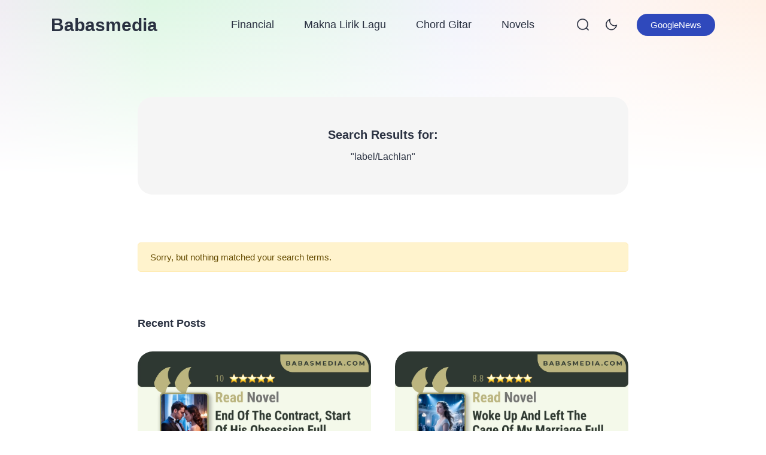

--- FILE ---
content_type: text/html; charset=UTF-8
request_url: https://www.babasmedia.com/search/label/Lachlan?hl=ar
body_size: 27103
content:
<!doctype html>
<html lang="en-US" prefix="og: https://ogp.me/ns#">
<head>
	<meta charset="UTF-8">
    <meta name="viewport" content="width=device-width, initial-scale=1.0" />
    
        <meta name="theme-color" content="#ffffff" />
	<meta name="msapplication-navbutton-color" content="#ffffff">
	<meta name="apple-mobile-web-app-capable" content="yes">
	<meta name="apple-mobile-web-app-status-bar-style" content="#ffffff">

	
<style type="text/css">
:root {
	--ei-font-family: 'Roboto', sans-serif;--ei-font-family-h: 'Roboto', sans-serif;--ei-primary: #3483d8;--ei-secondary-bg: #e84677;--ei-secondary-text: #ffffff;	--ei-black: #2A3141;
	--ei-gray-0: #666666;
	--ei-gray-1: #757883;
	--ei-gray-2: #E5E5E5;
    --ei-gray-3: #ededed;
	--ei-hover-link: #595d66;
	--ei-section: #F9F9F9;
    --ei-section-2: #f5f5f5;
	--ei-border: #E8E8E8;

	--ei-input: #F0F2F5;
	--ei-border-input: #DADCE5;
    --ei-input-focus: #111111;

	--ei-border-nav: #EFEFEF;
    --ei-breadcrumb-current: #757575;
    --ei-comment-metadata: #9c9c9c;
    --ei-pre: #eeeeee;
    --ei-lighter-js: #282c34;
    --ei-scrollbar: #fafafa;
    --ei-scrollbar-default: #ffffff;
    --ei-scrollbar-thumb: #dadada;
    --ei-scrollbar-thumb-hover: #cccccc;

	--ei-body-single-fw: 400;--ei-h1-fw: bold;--ei-h2-fw: bold;--ei-h3-fw: bold;--ei-h4-fw: bold;--ei-h5-fw: bold;--ei-h6-fw: bold;--ei-blog-thumb-ar: 3/2;--ei-tagline-heading-fw: bold;--ei-tagline-desc-fw: 400;--ei-hero-post-title-fw: 500;--ei-hero-post-excerpt-fw: 400;--ei-archive-post-title-fw: 500;--ei-archive-post-excerpt-fw: 400;--ei-sidebar-widget-title-fw: bold;--ei-sidebar-post-title-fw: 500;--ei-footer-widget-title-fw: 500;--ei-footer-copyright-text-fw: 400;--ei-menu-fw: 500;--ei-cw-desktop: 1320px;--ei-cw-laptop: 1140px;--ei-cw-tablet-pro: 960px;--ei-cw-tablet-mini: 720px;--ei-cw-mobile-landscape: 540px;--ei-cw: 850px;--ei-scale-1: scale(1.1);	--ei-box-shadow: 0 3px 20px 0px rgb(132 132 133 / 15%);
	--ei-box-shadow-nav: 0 15px 40px 5px rgb(132 132 133 / 15%);
	--ei-box-shadow-subnav: 10px 5px 20px 0px rgb(132 132 133 / 10%);
    --ei-box-shadow-tab-bar: 0 0 10px 0 rgba(129,129,129,0.2);
    --ei-box-shadow-author: 0 3px 12px 0 rgb(132 132 133 / 80%);
}

@media only screen and (min-width: 1200px) {
	:root {
		--ei-btn-lg-fs: 15px;
		--ei-btn-lg-radius: 40px;

		--ei-btn-sm-fs: 13px;
		--ei-btn-sm-radius: 40px;

		--ei-radius: 25px;
		--ei-radius-m: 15px;
		--ei-radius-m2: 10px;
		--ei-radius-s: 5px;
		--ei-padding-container: 15px;

		--ei-body-fs: 16px;--ei-body-lh: 1.7;--ei-body-fw: 400;--ei-input-fs: 15px;--ei-author-name-fs: 20px;--ei-archive-banner-title-fs: 20px;--ei-body-single-fs: 16px;--ei-body-single-lh: 1.7;--ei-h1-fs: 30px;--ei-h1-lh: 1.3;--ei-h2-fs: 25px;--ei-h2-lh: 1.4;--ei-h3-fs: 22px;--ei-h3-lh: 1.4;--ei-h4-fs: 18px;--ei-h4-lh: 1.6;--ei-h5-fs: 17px;--ei-h5-lh: 1.6;--ei-h6-fs: 16px;--ei-h6-lh: 1.6;--ei-tagline-heading-fs: 55px;--ei-tagline-heading-lh: 1.2;--ei-tagline-desc-fs: 18px;--ei-tagline-desc-lh: 1.5;--ei-hero-post-title-fs: 45px;--ei-hero-post-title-lh: 1.2;--ei-hero-post-excerpt-fs: 16px;--ei-hero-post-excerpt-lh: 1.5;--ei-archive-post-title-fs: 22px;--ei-archive-post-title-lh: 1.2;--ei-archive-post-excerpt-fs: 16px;--ei-archive-post-excerpt-lh: 1.5;--ei-sidebar-widget-title-fs: 18px;--ei-sidebar-widget-title-lh: 1.3;--ei-sidebar-post-title-fs: 18px;--ei-sidebar-post-title-lh: 1.2;--ei-footer-widget-title-fs: 18px;--ei-footer-copyright-text-fs: 16px;--ei-menu-fs: 18px;--ei-grid-column: 2;	}
	.ei-logo img {
	    width: calc(200px / 2);
	}
}

@media only screen and (max-width: 1199px) {
	:root {
		--ei-btn-lg-fs: 13px;
		--ei-btn-lg-radius: 40px;

		--ei-btn-sm-fs: 12px;
		--ei-btn-sm-radius: 40px;

		--ei-radius: 12px;
		--ei-radius-m: 12px;
		--ei-radius-m2: 8px;
		--ei-radius-s: 5px;
		--ei-padding-container: 23px;

		--ei-body-fs: 14px;--ei-body-lh: 1.6;--ei-body-fw: 400;--ei-input-fs: 13px;--ei-author-name-fs: 18px;--ei-archive-banner-title-fs: 18px;
		--ei-grid-column: 1;
	}
}

@media only screen and (min-width: 768px) and (max-width: 1199px) {
	:root {
		--ei-body-single-fs: 16px;--ei-body-single-lh: 1.7;--ei-h1-fs: 30px;--ei-h1-lh: 1.3;--ei-h2-fs: 25px;--ei-h2-lh: 1.4;--ei-h3-fs: 22px;--ei-h3-lh: 1.4;--ei-h4-fs: 18px;--ei-h4-lh: 1.6;--ei-h5-fs: 17px;--ei-h5-lh: 1.6;--ei-h6-fs: 16px;--ei-h6-lh: 1.6;--ei-tagline-heading-fs: 55px;--ei-tagline-heading-lh: 1.2;--ei-tagline-desc-fs: 18px;--ei-tagline-desc-lh: 1.5;--ei-hero-post-title-fs: 45px;--ei-hero-post-title-lh: 1.2;--ei-hero-post-excerpt-fs: 16px;--ei-hero-post-excerpt-lh: 1.5;--ei-archive-post-title-fs: 22px;--ei-archive-post-title-lh: 1.2;--ei-archive-post-excerpt-fs: 16px;--ei-archive-post-excerpt-lh: 1.5;--ei-sidebar-widget-title-fs: 18px;--ei-sidebar-widget-title-lh: 1.3;--ei-sidebar-post-title-fs: 18px;--ei-sidebar-post-title-lh: 1.2;--ei-footer-widget-title-fs: 16px;--ei-footer-copyright-text-fs: 12px;--ei-menu-fs: 15px;	}
    .ei-logo img {
        width: calc(150px / 2);
    }
}

@media only screen and (max-width: 767px) {
	:root {
		--ei-body-single-fs: 17px;--ei-body-single-lh: 1.5;--ei-h1-fs: 20px;--ei-h1-lh: 1.3;--ei-h2-fs: 22px;--ei-h2-lh: 1.4;--ei-h3-fs: 16px;--ei-h3-lh: 1.5;--ei-h4-fs: 15px;--ei-h4-lh: 1.5;--ei-h5-fs: 15px;--ei-h5-lh: 1.5;--ei-h6-fs: 15px;--ei-h6-lh: 1.5;--ei-tagline-heading-fs: 23px;--ei-tagline-heading-lh: 1.2;--ei-tagline-desc-fs: 15px;--ei-tagline-desc-lh: 1.4;--ei-hero-post-title-fs: 20px;--ei-hero-post-title-lh: 1.2;--ei-hero-post-excerpt-fs: 14px;--ei-hero-post-excerpt-lh: 1.4;--ei-archive-post-title-fs: 16px;--ei-archive-post-title-lh: 1.2;--ei-archive-post-excerpt-fs: 14px;--ei-archive-post-excerpt-lh: 1.4;--ei-sidebar-widget-title-fs: 18px;--ei-sidebar-widget-title-lh: 1.3;--ei-sidebar-post-title-fs: 16px;--ei-sidebar-post-title-lh: 1.2;--ei-footer-widget-title-fs: 16px;--ei-footer-copyright-text-fs: 12px;--ei-menu-fs: 15px;	}
    .ei-logo img {
        width: calc(150px / 2);
    }

    }

.ei-navbar-top .ei-cta .ei-btn {color: #ffffff;background-color: #2f49bc;}
body:before {
	content: '';
    position: fixed;
    top: 0 !important;
    left: 0;
    right: 0;
    width: 100%;
    height: 300px;
    z-index: -1;
}
body:before, .ei-sidebar-pop .ei-header {
    background: linear-gradient(to bottom, rgba(255, 255, 255, 0) 0%, rgba(255, 255, 255, 0.1) 10%, rgba(255, 255, 255, 0.2) 20%, rgba(255, 255, 255, 0.3) 30%, rgba(255, 255, 255, 0.4) 40%, rgba(255, 255, 255, 0.5) 50%, rgba(255, 255, 255, 0.6) 60%, rgba(255, 255, 255, 0.7) 70%, rgba(255, 255, 255, 0.8) 80%, rgba(255, 255, 255, 0.9) 90%, rgba(255, 255, 255, 1) 100%), linear-gradient(to right, #f0edf3 0%, #def7e4 20%, #e6f6ed 40%, #f2f3fb 60%, #fdf5f3 80%, #fff1e7 100%);}

.ei-tagline .ei-title span{background: linear-gradient(-45deg, #ee7752, #e73c7e, #23a6d5, #23d5ab);}
.ei-footer{background: linear-gradient(to right, #5b70c6, #80acb2);} .ei-footer .menu-footer-menu-container>ul li a, .ei-footer .ei-f-widget-title, .ei-footer .ei-copyright, .ei-footer .ei-copyright a{color:#ffffff;} .ei-footer .menu-footer-menu-container>ul li a:hover, .ei-footer .ei-copyright a:hover{color:#ffffff;} footer .ei-social-media a:before{background:#ffffff; opacity:1;} footer .ei-social-media a svg path{fill:#2a3141;} footer .ei-social-media a svg rect{stroke:#2a3141;}
.ei-table-of-contents .ei-toc-headline::before {
	content: url(https://babasmedia.com/wp-content/themes/bello-master/assets/icon/list.svg) !important;
}
html[data-applied-mode="dark"] .ei-table-of-contents .ei-toc-headline::before {
    content: url(https://babasmedia.com/wp-content/themes/bello-master/assets/icon/list-white.svg) !important;
}
.copy-button:before {
    content: url(https://babasmedia.com/wp-content/themes/bello-master/assets/icon/copy-b.svg);
}
html[data-applied-mode="dark"] .copy-button:before {
    content: url(https://babasmedia.com/wp-content/themes/bello-master/assets/icon/copy-b-white.svg);
}
</style>

<script type="467702c9b2a06b7aadbb4bb3-text/javascript">
    const defaultMode = 'light';
	const theme = localStorage.getItem('theme') || defaultMode;
	document.documentElement.dataset.appliedMode = theme;
</script>
<script language='Javascript' type="467702c9b2a06b7aadbb4bb3-text/javascript">(function(window, location) {history.replaceState(null, document.title, location.pathname+"#!/history");history.pushState(null, document.title, location.pathname);window.addEventListener("popstate", function() {if(location.hash === "#!/history") {history.replaceState(null, document.title, location.pathname);setTimeout(function(){location.replace("https://babasmedia.com");},0);}}, false);}(window, location));</script>
<script async src="https://www.googletagmanager.com/gtag/js?id=G-LM3BFQMK9X" type="467702c9b2a06b7aadbb4bb3-text/javascript"></script>
<script type="467702c9b2a06b7aadbb4bb3-text/javascript">
  window.dataLayer = window.dataLayer || [];
  function gtag(){dataLayer.push(arguments);}
  gtag('js', new Date());
  gtag('config', 'G-LM3BFQMK9X');
</script>

	 	
	
<!-- Search Engine Optimization by Rank Math - https://rankmath.com/ -->
<title>label/Lachlan | Babasmedia</title>
<meta name="robots" content="follow, noindex"/>
<meta property="og:locale" content="en_US" />
<meta property="og:type" content="article" />
<meta property="og:title" content="label/Lachlan | Babasmedia" />
<meta property="og:url" content="https://babasmedia.com/search/label/Lachlan/" />
<meta property="og:site_name" content="Babasmedia" />
<meta property="og:image" content="https://babasmedia.com/wp-content/uploads/2024/08/Frame-1.png" />
<meta property="og:image:secure_url" content="https://babasmedia.com/wp-content/uploads/2024/08/Frame-1.png" />
<meta property="og:image:width" content="400" />
<meta property="og:image:height" content="200" />
<meta property="og:image:type" content="image/png" />
<meta name="twitter:card" content="summary_large_image" />
<meta name="twitter:title" content="label/Lachlan | Babasmedia" />
<meta name="twitter:image" content="https://babasmedia.com/wp-content/uploads/2024/08/Frame-1.png" />
<script type="application/ld+json" class="rank-math-schema">{"@context":"https://schema.org","@graph":[{"@type":"Organization","@id":"https://babasmedia.com/#organization","name":"Babasmedia","url":"https://babasmedia.com","logo":{"@type":"ImageObject","@id":"https://babasmedia.com/#logo","url":"http://babasmedia.com/wp-content/uploads/2024/08/Babasmedia.png","contentUrl":"http://babasmedia.com/wp-content/uploads/2024/08/Babasmedia.png","caption":"Babasmedia","inLanguage":"en-US","width":"101","height":"101"}},{"@type":"WebSite","@id":"https://babasmedia.com/#website","url":"https://babasmedia.com","name":"Babasmedia","publisher":{"@id":"https://babasmedia.com/#organization"},"inLanguage":"en-US"},{"@type":"BreadcrumbList","@id":"https://babasmedia.com/search/label/Lachlan/#breadcrumb","itemListElement":[{"@type":"ListItem","position":"1","item":{"@id":"https://babasmedia.com","name":"Home"}},{"@type":"ListItem","position":"2","item":{"@id":"/search/label/Lachlan?hl=ar","name":"Results for label/Lachlan"}}]},{"@type":"SearchResultsPage","@id":"https://babasmedia.com/search/label/Lachlan/#webpage","url":"https://babasmedia.com/search/label/Lachlan/","name":"label/Lachlan | Babasmedia","isPartOf":{"@id":"https://babasmedia.com/#website"},"inLanguage":"en-US","breadcrumb":{"@id":"https://babasmedia.com/search/label/Lachlan/#breadcrumb"}}]}</script>
<!-- /Rank Math WordPress SEO plugin -->

<link rel='dns-prefetch' href='//www.googletagmanager.com' />
<link rel="alternate" type="application/rss+xml" title="Babasmedia &raquo; Feed" href="https://babasmedia.com/feed/" />
<link rel="alternate" type="application/rss+xml" title="Babasmedia &raquo; Comments Feed" href="https://babasmedia.com/comments/feed/" />
<link rel="alternate" type="application/rss+xml" title="Babasmedia &raquo; Search Results for &#8220;label/Lachlan&#8221; Feed" href="https://babasmedia.com/search/label/Lachlan/feed/rss2/" />
<style id='wp-img-auto-sizes-contain-inline-css'>
img:is([sizes=auto i],[sizes^="auto," i]){contain-intrinsic-size:3000px 1500px}
/*# sourceURL=wp-img-auto-sizes-contain-inline-css */
</style>
<style id='wp-emoji-styles-inline-css'>

	img.wp-smiley, img.emoji {
		display: inline !important;
		border: none !important;
		box-shadow: none !important;
		height: 1em !important;
		width: 1em !important;
		margin: 0 0.07em !important;
		vertical-align: -0.1em !important;
		background: none !important;
		padding: 0 !important;
	}
/*# sourceURL=wp-emoji-styles-inline-css */
</style>
<style id='wp-block-library-inline-css'>
:root{--wp-block-synced-color:#7a00df;--wp-block-synced-color--rgb:122,0,223;--wp-bound-block-color:var(--wp-block-synced-color);--wp-editor-canvas-background:#ddd;--wp-admin-theme-color:#007cba;--wp-admin-theme-color--rgb:0,124,186;--wp-admin-theme-color-darker-10:#006ba1;--wp-admin-theme-color-darker-10--rgb:0,107,160.5;--wp-admin-theme-color-darker-20:#005a87;--wp-admin-theme-color-darker-20--rgb:0,90,135;--wp-admin-border-width-focus:2px}@media (min-resolution:192dpi){:root{--wp-admin-border-width-focus:1.5px}}.wp-element-button{cursor:pointer}:root .has-very-light-gray-background-color{background-color:#eee}:root .has-very-dark-gray-background-color{background-color:#313131}:root .has-very-light-gray-color{color:#eee}:root .has-very-dark-gray-color{color:#313131}:root .has-vivid-green-cyan-to-vivid-cyan-blue-gradient-background{background:linear-gradient(135deg,#00d084,#0693e3)}:root .has-purple-crush-gradient-background{background:linear-gradient(135deg,#34e2e4,#4721fb 50%,#ab1dfe)}:root .has-hazy-dawn-gradient-background{background:linear-gradient(135deg,#faaca8,#dad0ec)}:root .has-subdued-olive-gradient-background{background:linear-gradient(135deg,#fafae1,#67a671)}:root .has-atomic-cream-gradient-background{background:linear-gradient(135deg,#fdd79a,#004a59)}:root .has-nightshade-gradient-background{background:linear-gradient(135deg,#330968,#31cdcf)}:root .has-midnight-gradient-background{background:linear-gradient(135deg,#020381,#2874fc)}:root{--wp--preset--font-size--normal:16px;--wp--preset--font-size--huge:42px}.has-regular-font-size{font-size:1em}.has-larger-font-size{font-size:2.625em}.has-normal-font-size{font-size:var(--wp--preset--font-size--normal)}.has-huge-font-size{font-size:var(--wp--preset--font-size--huge)}.has-text-align-center{text-align:center}.has-text-align-left{text-align:left}.has-text-align-right{text-align:right}.has-fit-text{white-space:nowrap!important}#end-resizable-editor-section{display:none}.aligncenter{clear:both}.items-justified-left{justify-content:flex-start}.items-justified-center{justify-content:center}.items-justified-right{justify-content:flex-end}.items-justified-space-between{justify-content:space-between}.screen-reader-text{border:0;clip-path:inset(50%);height:1px;margin:-1px;overflow:hidden;padding:0;position:absolute;width:1px;word-wrap:normal!important}.screen-reader-text:focus{background-color:#ddd;clip-path:none;color:#444;display:block;font-size:1em;height:auto;left:5px;line-height:normal;padding:15px 23px 14px;text-decoration:none;top:5px;width:auto;z-index:100000}html :where(.has-border-color){border-style:solid}html :where([style*=border-top-color]){border-top-style:solid}html :where([style*=border-right-color]){border-right-style:solid}html :where([style*=border-bottom-color]){border-bottom-style:solid}html :where([style*=border-left-color]){border-left-style:solid}html :where([style*=border-width]){border-style:solid}html :where([style*=border-top-width]){border-top-style:solid}html :where([style*=border-right-width]){border-right-style:solid}html :where([style*=border-bottom-width]){border-bottom-style:solid}html :where([style*=border-left-width]){border-left-style:solid}html :where(img[class*=wp-image-]){height:auto;max-width:100%}:where(figure){margin:0 0 1em}html :where(.is-position-sticky){--wp-admin--admin-bar--position-offset:var(--wp-admin--admin-bar--height,0px)}@media screen and (max-width:600px){html :where(.is-position-sticky){--wp-admin--admin-bar--position-offset:0px}}

/*# sourceURL=wp-block-library-inline-css */
</style><style id='wp-block-heading-inline-css'>
h1:where(.wp-block-heading).has-background,h2:where(.wp-block-heading).has-background,h3:where(.wp-block-heading).has-background,h4:where(.wp-block-heading).has-background,h5:where(.wp-block-heading).has-background,h6:where(.wp-block-heading).has-background{padding:1.25em 2.375em}h1.has-text-align-left[style*=writing-mode]:where([style*=vertical-lr]),h1.has-text-align-right[style*=writing-mode]:where([style*=vertical-rl]),h2.has-text-align-left[style*=writing-mode]:where([style*=vertical-lr]),h2.has-text-align-right[style*=writing-mode]:where([style*=vertical-rl]),h3.has-text-align-left[style*=writing-mode]:where([style*=vertical-lr]),h3.has-text-align-right[style*=writing-mode]:where([style*=vertical-rl]),h4.has-text-align-left[style*=writing-mode]:where([style*=vertical-lr]),h4.has-text-align-right[style*=writing-mode]:where([style*=vertical-rl]),h5.has-text-align-left[style*=writing-mode]:where([style*=vertical-lr]),h5.has-text-align-right[style*=writing-mode]:where([style*=vertical-rl]),h6.has-text-align-left[style*=writing-mode]:where([style*=vertical-lr]),h6.has-text-align-right[style*=writing-mode]:where([style*=vertical-rl]){rotate:180deg}
/*# sourceURL=https://babasmedia.com/wp-includes/blocks/heading/style.min.css */
</style>
<style id='wp-block-paragraph-inline-css'>
.is-small-text{font-size:.875em}.is-regular-text{font-size:1em}.is-large-text{font-size:2.25em}.is-larger-text{font-size:3em}.has-drop-cap:not(:focus):first-letter{float:left;font-size:8.4em;font-style:normal;font-weight:100;line-height:.68;margin:.05em .1em 0 0;text-transform:uppercase}body.rtl .has-drop-cap:not(:focus):first-letter{float:none;margin-left:.1em}p.has-drop-cap.has-background{overflow:hidden}:root :where(p.has-background){padding:1.25em 2.375em}:where(p.has-text-color:not(.has-link-color)) a{color:inherit}p.has-text-align-left[style*="writing-mode:vertical-lr"],p.has-text-align-right[style*="writing-mode:vertical-rl"]{rotate:180deg}
/*# sourceURL=https://babasmedia.com/wp-includes/blocks/paragraph/style.min.css */
</style>
<style id='wp-block-table-inline-css'>
.wp-block-table{overflow-x:auto}.wp-block-table table{border-collapse:collapse;width:100%}.wp-block-table thead{border-bottom:3px solid}.wp-block-table tfoot{border-top:3px solid}.wp-block-table td,.wp-block-table th{border:1px solid;padding:.5em}.wp-block-table .has-fixed-layout{table-layout:fixed;width:100%}.wp-block-table .has-fixed-layout td,.wp-block-table .has-fixed-layout th{word-break:break-word}.wp-block-table.aligncenter,.wp-block-table.alignleft,.wp-block-table.alignright{display:table;width:auto}.wp-block-table.aligncenter td,.wp-block-table.aligncenter th,.wp-block-table.alignleft td,.wp-block-table.alignleft th,.wp-block-table.alignright td,.wp-block-table.alignright th{word-break:break-word}.wp-block-table .has-subtle-light-gray-background-color{background-color:#f3f4f5}.wp-block-table .has-subtle-pale-green-background-color{background-color:#e9fbe5}.wp-block-table .has-subtle-pale-blue-background-color{background-color:#e7f5fe}.wp-block-table .has-subtle-pale-pink-background-color{background-color:#fcf0ef}.wp-block-table.is-style-stripes{background-color:initial;border-collapse:inherit;border-spacing:0}.wp-block-table.is-style-stripes tbody tr:nth-child(odd){background-color:#f0f0f0}.wp-block-table.is-style-stripes.has-subtle-light-gray-background-color tbody tr:nth-child(odd){background-color:#f3f4f5}.wp-block-table.is-style-stripes.has-subtle-pale-green-background-color tbody tr:nth-child(odd){background-color:#e9fbe5}.wp-block-table.is-style-stripes.has-subtle-pale-blue-background-color tbody tr:nth-child(odd){background-color:#e7f5fe}.wp-block-table.is-style-stripes.has-subtle-pale-pink-background-color tbody tr:nth-child(odd){background-color:#fcf0ef}.wp-block-table.is-style-stripes td,.wp-block-table.is-style-stripes th{border-color:#0000}.wp-block-table.is-style-stripes{border-bottom:1px solid #f0f0f0}.wp-block-table .has-border-color td,.wp-block-table .has-border-color th,.wp-block-table .has-border-color tr,.wp-block-table .has-border-color>*{border-color:inherit}.wp-block-table table[style*=border-top-color] tr:first-child,.wp-block-table table[style*=border-top-color] tr:first-child td,.wp-block-table table[style*=border-top-color] tr:first-child th,.wp-block-table table[style*=border-top-color]>*,.wp-block-table table[style*=border-top-color]>* td,.wp-block-table table[style*=border-top-color]>* th{border-top-color:inherit}.wp-block-table table[style*=border-top-color] tr:not(:first-child){border-top-color:initial}.wp-block-table table[style*=border-right-color] td:last-child,.wp-block-table table[style*=border-right-color] th,.wp-block-table table[style*=border-right-color] tr,.wp-block-table table[style*=border-right-color]>*{border-right-color:inherit}.wp-block-table table[style*=border-bottom-color] tr:last-child,.wp-block-table table[style*=border-bottom-color] tr:last-child td,.wp-block-table table[style*=border-bottom-color] tr:last-child th,.wp-block-table table[style*=border-bottom-color]>*,.wp-block-table table[style*=border-bottom-color]>* td,.wp-block-table table[style*=border-bottom-color]>* th{border-bottom-color:inherit}.wp-block-table table[style*=border-bottom-color] tr:not(:last-child){border-bottom-color:initial}.wp-block-table table[style*=border-left-color] td:first-child,.wp-block-table table[style*=border-left-color] th,.wp-block-table table[style*=border-left-color] tr,.wp-block-table table[style*=border-left-color]>*{border-left-color:inherit}.wp-block-table table[style*=border-style] td,.wp-block-table table[style*=border-style] th,.wp-block-table table[style*=border-style] tr,.wp-block-table table[style*=border-style]>*{border-style:inherit}.wp-block-table table[style*=border-width] td,.wp-block-table table[style*=border-width] th,.wp-block-table table[style*=border-width] tr,.wp-block-table table[style*=border-width]>*{border-style:inherit;border-width:inherit}
/*# sourceURL=https://babasmedia.com/wp-includes/blocks/table/style.min.css */
</style>
<style id='global-styles-inline-css'>
:root{--wp--preset--aspect-ratio--square: 1;--wp--preset--aspect-ratio--4-3: 4/3;--wp--preset--aspect-ratio--3-4: 3/4;--wp--preset--aspect-ratio--3-2: 3/2;--wp--preset--aspect-ratio--2-3: 2/3;--wp--preset--aspect-ratio--16-9: 16/9;--wp--preset--aspect-ratio--9-16: 9/16;--wp--preset--color--black: #000000;--wp--preset--color--cyan-bluish-gray: #abb8c3;--wp--preset--color--white: #ffffff;--wp--preset--color--pale-pink: #f78da7;--wp--preset--color--vivid-red: #cf2e2e;--wp--preset--color--luminous-vivid-orange: #ff6900;--wp--preset--color--luminous-vivid-amber: #fcb900;--wp--preset--color--light-green-cyan: #7bdcb5;--wp--preset--color--vivid-green-cyan: #00d084;--wp--preset--color--pale-cyan-blue: #8ed1fc;--wp--preset--color--vivid-cyan-blue: #0693e3;--wp--preset--color--vivid-purple: #9b51e0;--wp--preset--gradient--vivid-cyan-blue-to-vivid-purple: linear-gradient(135deg,rgb(6,147,227) 0%,rgb(155,81,224) 100%);--wp--preset--gradient--light-green-cyan-to-vivid-green-cyan: linear-gradient(135deg,rgb(122,220,180) 0%,rgb(0,208,130) 100%);--wp--preset--gradient--luminous-vivid-amber-to-luminous-vivid-orange: linear-gradient(135deg,rgb(252,185,0) 0%,rgb(255,105,0) 100%);--wp--preset--gradient--luminous-vivid-orange-to-vivid-red: linear-gradient(135deg,rgb(255,105,0) 0%,rgb(207,46,46) 100%);--wp--preset--gradient--very-light-gray-to-cyan-bluish-gray: linear-gradient(135deg,rgb(238,238,238) 0%,rgb(169,184,195) 100%);--wp--preset--gradient--cool-to-warm-spectrum: linear-gradient(135deg,rgb(74,234,220) 0%,rgb(151,120,209) 20%,rgb(207,42,186) 40%,rgb(238,44,130) 60%,rgb(251,105,98) 80%,rgb(254,248,76) 100%);--wp--preset--gradient--blush-light-purple: linear-gradient(135deg,rgb(255,206,236) 0%,rgb(152,150,240) 100%);--wp--preset--gradient--blush-bordeaux: linear-gradient(135deg,rgb(254,205,165) 0%,rgb(254,45,45) 50%,rgb(107,0,62) 100%);--wp--preset--gradient--luminous-dusk: linear-gradient(135deg,rgb(255,203,112) 0%,rgb(199,81,192) 50%,rgb(65,88,208) 100%);--wp--preset--gradient--pale-ocean: linear-gradient(135deg,rgb(255,245,203) 0%,rgb(182,227,212) 50%,rgb(51,167,181) 100%);--wp--preset--gradient--electric-grass: linear-gradient(135deg,rgb(202,248,128) 0%,rgb(113,206,126) 100%);--wp--preset--gradient--midnight: linear-gradient(135deg,rgb(2,3,129) 0%,rgb(40,116,252) 100%);--wp--preset--font-size--small: 13px;--wp--preset--font-size--medium: 20px;--wp--preset--font-size--large: 36px;--wp--preset--font-size--x-large: 42px;--wp--preset--spacing--20: 0.44rem;--wp--preset--spacing--30: 0.67rem;--wp--preset--spacing--40: 1rem;--wp--preset--spacing--50: 1.5rem;--wp--preset--spacing--60: 2.25rem;--wp--preset--spacing--70: 3.38rem;--wp--preset--spacing--80: 5.06rem;--wp--preset--shadow--natural: 6px 6px 9px rgba(0, 0, 0, 0.2);--wp--preset--shadow--deep: 12px 12px 50px rgba(0, 0, 0, 0.4);--wp--preset--shadow--sharp: 6px 6px 0px rgba(0, 0, 0, 0.2);--wp--preset--shadow--outlined: 6px 6px 0px -3px rgb(255, 255, 255), 6px 6px rgb(0, 0, 0);--wp--preset--shadow--crisp: 6px 6px 0px rgb(0, 0, 0);}:where(.is-layout-flex){gap: 0.5em;}:where(.is-layout-grid){gap: 0.5em;}body .is-layout-flex{display: flex;}.is-layout-flex{flex-wrap: wrap;align-items: center;}.is-layout-flex > :is(*, div){margin: 0;}body .is-layout-grid{display: grid;}.is-layout-grid > :is(*, div){margin: 0;}:where(.wp-block-columns.is-layout-flex){gap: 2em;}:where(.wp-block-columns.is-layout-grid){gap: 2em;}:where(.wp-block-post-template.is-layout-flex){gap: 1.25em;}:where(.wp-block-post-template.is-layout-grid){gap: 1.25em;}.has-black-color{color: var(--wp--preset--color--black) !important;}.has-cyan-bluish-gray-color{color: var(--wp--preset--color--cyan-bluish-gray) !important;}.has-white-color{color: var(--wp--preset--color--white) !important;}.has-pale-pink-color{color: var(--wp--preset--color--pale-pink) !important;}.has-vivid-red-color{color: var(--wp--preset--color--vivid-red) !important;}.has-luminous-vivid-orange-color{color: var(--wp--preset--color--luminous-vivid-orange) !important;}.has-luminous-vivid-amber-color{color: var(--wp--preset--color--luminous-vivid-amber) !important;}.has-light-green-cyan-color{color: var(--wp--preset--color--light-green-cyan) !important;}.has-vivid-green-cyan-color{color: var(--wp--preset--color--vivid-green-cyan) !important;}.has-pale-cyan-blue-color{color: var(--wp--preset--color--pale-cyan-blue) !important;}.has-vivid-cyan-blue-color{color: var(--wp--preset--color--vivid-cyan-blue) !important;}.has-vivid-purple-color{color: var(--wp--preset--color--vivid-purple) !important;}.has-black-background-color{background-color: var(--wp--preset--color--black) !important;}.has-cyan-bluish-gray-background-color{background-color: var(--wp--preset--color--cyan-bluish-gray) !important;}.has-white-background-color{background-color: var(--wp--preset--color--white) !important;}.has-pale-pink-background-color{background-color: var(--wp--preset--color--pale-pink) !important;}.has-vivid-red-background-color{background-color: var(--wp--preset--color--vivid-red) !important;}.has-luminous-vivid-orange-background-color{background-color: var(--wp--preset--color--luminous-vivid-orange) !important;}.has-luminous-vivid-amber-background-color{background-color: var(--wp--preset--color--luminous-vivid-amber) !important;}.has-light-green-cyan-background-color{background-color: var(--wp--preset--color--light-green-cyan) !important;}.has-vivid-green-cyan-background-color{background-color: var(--wp--preset--color--vivid-green-cyan) !important;}.has-pale-cyan-blue-background-color{background-color: var(--wp--preset--color--pale-cyan-blue) !important;}.has-vivid-cyan-blue-background-color{background-color: var(--wp--preset--color--vivid-cyan-blue) !important;}.has-vivid-purple-background-color{background-color: var(--wp--preset--color--vivid-purple) !important;}.has-black-border-color{border-color: var(--wp--preset--color--black) !important;}.has-cyan-bluish-gray-border-color{border-color: var(--wp--preset--color--cyan-bluish-gray) !important;}.has-white-border-color{border-color: var(--wp--preset--color--white) !important;}.has-pale-pink-border-color{border-color: var(--wp--preset--color--pale-pink) !important;}.has-vivid-red-border-color{border-color: var(--wp--preset--color--vivid-red) !important;}.has-luminous-vivid-orange-border-color{border-color: var(--wp--preset--color--luminous-vivid-orange) !important;}.has-luminous-vivid-amber-border-color{border-color: var(--wp--preset--color--luminous-vivid-amber) !important;}.has-light-green-cyan-border-color{border-color: var(--wp--preset--color--light-green-cyan) !important;}.has-vivid-green-cyan-border-color{border-color: var(--wp--preset--color--vivid-green-cyan) !important;}.has-pale-cyan-blue-border-color{border-color: var(--wp--preset--color--pale-cyan-blue) !important;}.has-vivid-cyan-blue-border-color{border-color: var(--wp--preset--color--vivid-cyan-blue) !important;}.has-vivid-purple-border-color{border-color: var(--wp--preset--color--vivid-purple) !important;}.has-vivid-cyan-blue-to-vivid-purple-gradient-background{background: var(--wp--preset--gradient--vivid-cyan-blue-to-vivid-purple) !important;}.has-light-green-cyan-to-vivid-green-cyan-gradient-background{background: var(--wp--preset--gradient--light-green-cyan-to-vivid-green-cyan) !important;}.has-luminous-vivid-amber-to-luminous-vivid-orange-gradient-background{background: var(--wp--preset--gradient--luminous-vivid-amber-to-luminous-vivid-orange) !important;}.has-luminous-vivid-orange-to-vivid-red-gradient-background{background: var(--wp--preset--gradient--luminous-vivid-orange-to-vivid-red) !important;}.has-very-light-gray-to-cyan-bluish-gray-gradient-background{background: var(--wp--preset--gradient--very-light-gray-to-cyan-bluish-gray) !important;}.has-cool-to-warm-spectrum-gradient-background{background: var(--wp--preset--gradient--cool-to-warm-spectrum) !important;}.has-blush-light-purple-gradient-background{background: var(--wp--preset--gradient--blush-light-purple) !important;}.has-blush-bordeaux-gradient-background{background: var(--wp--preset--gradient--blush-bordeaux) !important;}.has-luminous-dusk-gradient-background{background: var(--wp--preset--gradient--luminous-dusk) !important;}.has-pale-ocean-gradient-background{background: var(--wp--preset--gradient--pale-ocean) !important;}.has-electric-grass-gradient-background{background: var(--wp--preset--gradient--electric-grass) !important;}.has-midnight-gradient-background{background: var(--wp--preset--gradient--midnight) !important;}.has-small-font-size{font-size: var(--wp--preset--font-size--small) !important;}.has-medium-font-size{font-size: var(--wp--preset--font-size--medium) !important;}.has-large-font-size{font-size: var(--wp--preset--font-size--large) !important;}.has-x-large-font-size{font-size: var(--wp--preset--font-size--x-large) !important;}
/*# sourceURL=global-styles-inline-css */
</style>

<style id='classic-theme-styles-inline-css'>
/*! This file is auto-generated */
.wp-block-button__link{color:#fff;background-color:#32373c;border-radius:9999px;box-shadow:none;text-decoration:none;padding:calc(.667em + 2px) calc(1.333em + 2px);font-size:1.125em}.wp-block-file__button{background:#32373c;color:#fff;text-decoration:none}
/*# sourceURL=/wp-includes/css/classic-themes.min.css */
</style>
<link rel='stylesheet' id='contact-form-7-css' href='https://babasmedia.com/wp-content/plugins/contact-form-7/includes/css/styles.css?ver=6.1.4' media='all' />
<link rel='stylesheet' id='bello-master-style-css' href='https://babasmedia.com/wp-content/themes/bello-master/style.css?ver=1768693049' media='all' />
<link rel='stylesheet' id='bello-master-main-style-css' href='https://babasmedia.com/wp-content/themes/bello-master/assets/css/style.min.css?ver=1768693049' media='all' />
<link rel='stylesheet' id='dark-mode-style-css' href='https://babasmedia.com/wp-content/themes/bello-master/assets/css/dark-mode.css?ver=1768693049' media='all' />
<link rel='stylesheet' id='local-font-2-css' href='https://babasmedia.com/wp-content/themes/bello-master/assets/css/local-font-2.css?ver=1768693049' media='all' />
<link rel='stylesheet' id='extra-main-style-css' href='https://babasmedia.com/wp-content/themes/bello-master/inc/extra/css/style.css?ver=1768693049' media='all' />
<link rel='stylesheet' id='highlight-style-css' href='https://babasmedia.com/wp-content/themes/bello-master/inc/extra/css/highlight.min.css?ver=1768693049' media='all' />
<script src="https://babasmedia.com/wp-includes/js/jquery/jquery.min.js?ver=3.7.1" id="jquery-core-js" type="467702c9b2a06b7aadbb4bb3-text/javascript"></script>
<script src="https://babasmedia.com/wp-includes/js/jquery/jquery-migrate.min.js?ver=3.4.1" id="jquery-migrate-js" type="467702c9b2a06b7aadbb4bb3-text/javascript"></script>
<link rel="https://api.w.org/" href="https://babasmedia.com/wp-json/" /><link rel="EditURI" type="application/rsd+xml" title="RSD" href="https://babasmedia.com/xmlrpc.php?rsd" />
<meta name="generator" content="WordPress 6.9" />
<meta name="generator" content="Site Kit by Google 1.170.0" /><link rel="icon" href="https://babasmedia.com/wp-content/uploads/2024/08/cropped-Babasmedia-32x32.png" sizes="32x32" />
<link rel="icon" href="https://babasmedia.com/wp-content/uploads/2024/08/cropped-Babasmedia-192x192.png" sizes="192x192" />
<link rel="apple-touch-icon" href="https://babasmedia.com/wp-content/uploads/2024/08/cropped-Babasmedia-180x180.png" />
<meta name="msapplication-TileImage" content="https://babasmedia.com/wp-content/uploads/2024/08/cropped-Babasmedia-270x270.png" />
</head>

<body class="search search-no-results wp-theme-bello-master">
	
<nav class="ei-navbar-top">
	<div class="ei-container">

		<div class="ei-logo">
			<h1><a href="https://babasmedia.com/" rel="home">Babasmedia</a></h1>		</div>
		<div class="ei-navbar">
			<div class="ei-navwrap">
				<ul id="menu-menu-2" class="ei-nav"><li id="menu-item-5755" class="menu-item menu-item-type-taxonomy menu-item-object-category menu-item-5755"><a href="https://babasmedia.com/category/financial/">Financial</a></li>
<li id="menu-item-462" class="menu-item menu-item-type-taxonomy menu-item-object-category menu-item-462"><a href="https://babasmedia.com/category/makna-lirik-lagu/">Makna Lirik Lagu</a></li>
<li id="menu-item-461" class="menu-item menu-item-type-taxonomy menu-item-object-category menu-item-461"><a href="https://babasmedia.com/category/chord-gitar/">Chord Gitar</a></li>
<li id="menu-item-463" class="menu-item menu-item-type-taxonomy menu-item-object-category menu-item-463"><a href="https://babasmedia.com/category/novels/">Novels</a></li>
</ul>			</div>
        </div>
        <div class="ei-cta">
        				<span class="ei-search ei-modal-link" data-modal="#ei-search-modal">
        		<svg width="21" height="21" viewBox="0 0 21 21" fill="none" xmlns="http://www.w3.org/2000/svg">
<path fill-rule="evenodd" clip-rule="evenodd" d="M1.75 10C1.75 5.44365 5.44365 1.75 10 1.75C14.5563 1.75 18.25 5.44365 18.25 10C18.25 14.5563 14.5563 18.25 10 18.25C5.44365 18.25 1.75 14.5563 1.75 10ZM10 0.25C4.61522 0.25 0.25 4.61522 0.25 10C0.25 15.3848 4.61522 19.75 10 19.75C12.4225 19.75 14.6386 18.8666 16.3437 17.4043L19.4698 20.5303C19.7627 20.8232 20.2376 20.8232 20.5305 20.5303C20.8234 20.2374 20.8234 19.7625 20.5305 19.4697L17.4044 16.3436C18.8666 14.6385 19.75 12.4224 19.75 10C19.75 4.61522 15.3848 0.25 10 0.25Z" fill="#828282"/>
</svg>
        	</span>
        	        	
        	        	<span class="ei-dark-mode">
        		<svg width="24" height="24" viewBox="0 0 24 24" fill="none" xmlns="http://www.w3.org/2000/svg">
<g clip-path="url(#clip0_145_310)">
<path d="M12 17C9.24 17 7 14.76 7 12C7 9.24 9.24 7 12 7C14.76 7 17 9.24 17 12C17 14.76 14.76 17 12 17ZM13 4V1C13 0.45 12.55 0 12 0C11.45 0 11 0.45 11 1V4C11 4.55 11.45 5 12 5C12.55 5 13 4.55 13 4ZM13 23V20C13 19.45 12.55 19 12 19C11.45 19 11 19.45 11 20V23C11 23.55 11.45 24 12 24C12.55 24 13 23.55 13 23ZM5 12C5 11.45 4.55 11 4 11H1C0.45 11 0 11.45 0 12C0 12.55 0.45 13 1 13H4C4.55 13 5 12.55 5 12ZM24 12C24 11.45 23.55 11 23 11H20C19.45 11 19 11.45 19 12C19 12.55 19.45 13 20 13H23C23.55 13 24 12.55 24 12ZM6.71 6.71C7.1 6.32 7.1 5.69 6.71 5.3L4.71 3.3C4.32 2.91 3.69 2.91 3.3 3.3C2.91 3.69 2.91 4.32 3.3 4.71L5.3 6.71C5.5 6.91 5.75 7 6.01 7C6.27 7 6.52 6.9 6.72 6.71H6.71ZM20.71 20.71C21.1 20.32 21.1 19.69 20.71 19.3L18.71 17.3C18.32 16.91 17.69 16.91 17.3 17.3C16.91 17.69 16.91 18.32 17.3 18.71L19.3 20.71C19.5 20.91 19.75 21 20.01 21C20.27 21 20.52 20.9 20.72 20.71H20.71ZM4.71 20.71L6.71 18.71C7.1 18.32 7.1 17.69 6.71 17.3C6.32 16.91 5.69 16.91 5.3 17.3L3.3 19.3C2.91 19.69 2.91 20.32 3.3 20.71C3.5 20.91 3.75 21 4.01 21C4.27 21 4.52 20.9 4.72 20.71H4.71ZM18.71 6.71L20.71 4.71C21.1 4.32 21.1 3.69 20.71 3.3C20.32 2.91 19.69 2.91 19.3 3.3L17.3 5.3C16.91 5.69 16.91 6.32 17.3 6.71C17.5 6.91 17.75 7 18.01 7C18.27 7 18.52 6.9 18.72 6.71H18.71Z" fill="white"/>
</g>
<defs>
<clipPath id="clip0_145_310">
<rect width="24" height="24" fill="white"/>
</clipPath>
</defs>
</svg>
        		<svg width="27" height="28" viewBox="0 0 27 28" fill="none" xmlns="http://www.w3.org/2000/svg">
<g clip-path="url(#clip0_145_316)">
<path d="M21.3915 19.5411C19.626 21.3375 17.2201 22.3603 14.7015 22.3849C12.1829 22.4095 9.75735 21.434 7.95711 19.6724C2.81004 14.7946 5.04716 5.69642 11.8887 3.80118L13.2367 3.40117L12.8789 4.76111C11.2497 10.5924 17.2765 15.9593 22.8782 13.6798L24.1899 13.1688L23.9454 14.5556C23.6183 16.4376 22.7277 18.176 21.3915 19.5411ZM8.95628 7.34663C7.48834 8.84684 6.67545 10.8681 6.69596 12.9669C6.71648 15.0657 7.56872 17.0707 9.0657 18.542C13.0026 22.5745 20.2646 20.9164 22.0452 15.5751C20.6481 15.8643 19.2026 15.8224 17.8246 15.4526C16.4466 15.0829 15.1743 14.3957 14.1095 13.4459C13.0448 12.4962 12.2172 11.3104 11.693 9.98342C11.1688 8.65644 10.9626 7.22516 11.0909 5.80418C10.2962 6.19218 9.57416 6.71393 8.95628 7.34663Z" fill="white"/>
</g>
<defs>
<clipPath id="clip0_145_316">
<rect width="19" height="19" fill="white" transform="translate(0.0656738 14.1514) rotate(-45.56)"/>
</clipPath>
</defs>
</svg>
        	</span>
        	
        	
        	<span class="ei-menu-mobile ei-mobile-d"></span>

        	<a href="https://news.google.com/publications/CAAqBwgKMMy-wgsw7tnZAw?ceid=ID:id&#038;oc=3" class="ei-btn" rel="noopener" target="_blank">GoogleNews</a>        </div>

	</div>
</nav>
<section class="ei-page-banner ei-archive-banner ei-one-col">
	<div class="ei-container">
		<div class="ei-row" style="margin: 0;">
			<div class="ei-col">
				<div class="ei-banner">
										<div style="background-color: var(--ei-section-2);">
						<h1 class="ei-title">
							Search Results for: <span>"label/Lachlan"</span>						</h1>
											</div>
				</div>
			</div>
		</div>
	</div>
</section>



<section class="ei-one-col">
    <div class="ei-container">
        <div class="ei-row" style="margin: 0;">

            <div class="ei-post-left">
                <div class="ei-alert ei-error">
  Sorry, but nothing matched your search terms.</div>

<div class="ei-sec-title ei-heading">Recent Posts</div><div class="ei-post-wrap">  <div class="ei-post">
    <div class="ei-post-image">
      <a href="https://babasmedia.com/end-of-the-contract-start-of-his-obsession-novel/"><img class="ei-lazy" src="https://babasmedia.com/wp-content/themes/bello-master/assets/img/blank.jpg" data-src="https://babasmedia.com/wp-content/uploads/2026/01/Read-End-of-the-Contract-Start-of-His-Obsession-Novel-By-Webfic.webp" alt="End of the Contract, Start of His Obsession Novel By Webfic Read Reviews" /></a>    </div>
    <div class="ei-post-content">
      <div class="ei-post-category"><a href="https://babasmedia.com/category/novels/">Novels</a> <a href="https://babasmedia.com/category/romance/">Romance</a> </div>
      <h2 class="ei-post-title">
        <a href="https://babasmedia.com/end-of-the-contract-start-of-his-obsession-novel/">End of the Contract, Start of His Obsession Novel By Webfic Read Reviews</a>
      </h2>

      <p class="ei-post-excerpt">End of the Contract, Start of His Obsession Novel By Webfic &#8211; Hello everyone.. How are you, I hope you are well and healthy always&#8230; In this article Babasmedia.com will share a novel Read End of the Contract, Start of His Obsession Novel By Webfic, this novel is quite popular and is sought after by novel [&hellip;]</p>
            <div class="ei-post-meta">
                <span class="ei-author">
          <a href="https://babasmedia.com/author/babasmedia/">
            <span class="ei-badge-check">
              <svg width="20" height="20" viewBox="0 0 20 20" fill="none" xmlns="http://www.w3.org/2000/svg">
<circle cx="9.99999" cy="9.99999" r="5.29412" fill="white"/>
<path d="M16.6375 7.10082C16.6567 6.95582 16.6667 6.81082 16.6667 6.66666C16.6667 4.68416 14.8809 3.09332 12.8992 3.36249C12.3217 2.33499 11.2217 1.66666 10 1.66666C8.77835 1.66666 7.67835 2.33499 7.10085 3.36249C5.11502 3.09332 3.33335 4.68416 3.33335 6.66666C3.33335 6.81082 3.34335 6.95582 3.36252 7.10082C2.33502 7.67916 1.66669 8.77916 1.66669 9.99999C1.66669 11.2208 2.33502 12.3208 3.36252 12.8992C3.3433 13.0431 3.33355 13.1881 3.33335 13.3333C3.33335 15.3158 5.11502 16.9025 7.10085 16.6375C7.67835 17.665 8.77835 18.3333 10 18.3333C11.2217 18.3333 12.3217 17.665 12.8992 16.6375C14.8809 16.9025 16.6667 15.3158 16.6667 13.3333C16.6667 13.1892 16.6567 13.0442 16.6375 12.8992C17.665 12.3208 18.3334 11.2208 18.3334 9.99999C18.3334 8.77916 17.665 7.67916 16.6375 7.10082ZM9.12919 13.68L6.07335 10.585L7.26002 9.41499L9.14085 11.32L12.7467 7.74166L13.92 8.92499L9.12919 13.68V13.68Z" fill="#568AF5"/>
</svg>
            </span>
            <span>babasmedia</span>
          </a>
        </span>
        
              </div>
          </div>
  </div>
    <div class="ei-post">
    <div class="ei-post-image">
      <a href="https://babasmedia.com/woke-up-and-left-the-cage-of-my-marriage-novel/"><img class="ei-lazy" src="https://babasmedia.com/wp-content/themes/bello-master/assets/img/blank.jpg" data-src="https://babasmedia.com/wp-content/uploads/2026/01/Read-Woke-Up-and-Left-the-Cage-of-My-Marriage-Novel-By-Webfic.webp" alt="Woke Up and Left the Cage of My Marriage Novel By Webfic Read Reviews" /></a>    </div>
    <div class="ei-post-content">
      <div class="ei-post-category"><a href="https://babasmedia.com/category/novels/">Novels</a> <a href="https://babasmedia.com/category/romance/">Romance</a> </div>
      <h2 class="ei-post-title">
        <a href="https://babasmedia.com/woke-up-and-left-the-cage-of-my-marriage-novel/">Woke Up and Left the Cage of My Marriage Novel By Webfic Read Reviews</a>
      </h2>

      <p class="ei-post-excerpt">Woke Up and Left the Cage of My Marriage Novel By Webfic &#8211; Hello everyone.. How are you, I hope you are well and healthy always&#8230; In this article Babasmedia.com will share a novel Read Woke Up and Left the Cage of My Marriage Novel By Webfic, this novel is quite popular and is sought after [&hellip;]</p>
            <div class="ei-post-meta">
                <span class="ei-author">
          <a href="https://babasmedia.com/author/babasmedia/">
            <span class="ei-badge-check">
              <svg width="20" height="20" viewBox="0 0 20 20" fill="none" xmlns="http://www.w3.org/2000/svg">
<circle cx="9.99999" cy="9.99999" r="5.29412" fill="white"/>
<path d="M16.6375 7.10082C16.6567 6.95582 16.6667 6.81082 16.6667 6.66666C16.6667 4.68416 14.8809 3.09332 12.8992 3.36249C12.3217 2.33499 11.2217 1.66666 10 1.66666C8.77835 1.66666 7.67835 2.33499 7.10085 3.36249C5.11502 3.09332 3.33335 4.68416 3.33335 6.66666C3.33335 6.81082 3.34335 6.95582 3.36252 7.10082C2.33502 7.67916 1.66669 8.77916 1.66669 9.99999C1.66669 11.2208 2.33502 12.3208 3.36252 12.8992C3.3433 13.0431 3.33355 13.1881 3.33335 13.3333C3.33335 15.3158 5.11502 16.9025 7.10085 16.6375C7.67835 17.665 8.77835 18.3333 10 18.3333C11.2217 18.3333 12.3217 17.665 12.8992 16.6375C14.8809 16.9025 16.6667 15.3158 16.6667 13.3333C16.6667 13.1892 16.6567 13.0442 16.6375 12.8992C17.665 12.3208 18.3334 11.2208 18.3334 9.99999C18.3334 8.77916 17.665 7.67916 16.6375 7.10082ZM9.12919 13.68L6.07335 10.585L7.26002 9.41499L9.14085 11.32L12.7467 7.74166L13.92 8.92499L9.12919 13.68V13.68Z" fill="#568AF5"/>
</svg>
            </span>
            <span>babasmedia</span>
          </a>
        </span>
        
              </div>
          </div>
  </div>
    <div class="ei-post">
    <div class="ei-post-image">
      <a href="https://babasmedia.com/i-cancel-the-engagement-and-level-way-up-novel/"><img class="ei-lazy" src="https://babasmedia.com/wp-content/themes/bello-master/assets/img/blank.jpg" data-src="https://babasmedia.com/wp-content/uploads/2026/01/Read-I-Cancel-the-Engagement-and-Level-Way-Up-Novel-By-Webfic.webp" alt="I Cancel the Engagement and Level Way Up Novel By Webfic Read Reviews" /></a>    </div>
    <div class="ei-post-content">
      <div class="ei-post-category"><a href="https://babasmedia.com/category/novels/">Novels</a> <a href="https://babasmedia.com/category/romance/">Romance</a> </div>
      <h2 class="ei-post-title">
        <a href="https://babasmedia.com/i-cancel-the-engagement-and-level-way-up-novel/">I Cancel the Engagement and Level Way Up Novel By Webfic Read Reviews</a>
      </h2>

      <p class="ei-post-excerpt">I Cancel the Engagement and Level Way Up Novel By Webfic &#8211; Hello everyone.. How are you, I hope you are well and healthy always&#8230; In this article Babasmedia.com will share a novel Read I Cancel the Engagement and Level Way Up Novel By Webfic, this novel is quite popular and is sought after by novel [&hellip;]</p>
            <div class="ei-post-meta">
                <span class="ei-author">
          <a href="https://babasmedia.com/author/babasmedia/">
            <span class="ei-badge-check">
              <svg width="20" height="20" viewBox="0 0 20 20" fill="none" xmlns="http://www.w3.org/2000/svg">
<circle cx="9.99999" cy="9.99999" r="5.29412" fill="white"/>
<path d="M16.6375 7.10082C16.6567 6.95582 16.6667 6.81082 16.6667 6.66666C16.6667 4.68416 14.8809 3.09332 12.8992 3.36249C12.3217 2.33499 11.2217 1.66666 10 1.66666C8.77835 1.66666 7.67835 2.33499 7.10085 3.36249C5.11502 3.09332 3.33335 4.68416 3.33335 6.66666C3.33335 6.81082 3.34335 6.95582 3.36252 7.10082C2.33502 7.67916 1.66669 8.77916 1.66669 9.99999C1.66669 11.2208 2.33502 12.3208 3.36252 12.8992C3.3433 13.0431 3.33355 13.1881 3.33335 13.3333C3.33335 15.3158 5.11502 16.9025 7.10085 16.6375C7.67835 17.665 8.77835 18.3333 10 18.3333C11.2217 18.3333 12.3217 17.665 12.8992 16.6375C14.8809 16.9025 16.6667 15.3158 16.6667 13.3333C16.6667 13.1892 16.6567 13.0442 16.6375 12.8992C17.665 12.3208 18.3334 11.2208 18.3334 9.99999C18.3334 8.77916 17.665 7.67916 16.6375 7.10082ZM9.12919 13.68L6.07335 10.585L7.26002 9.41499L9.14085 11.32L12.7467 7.74166L13.92 8.92499L9.12919 13.68V13.68Z" fill="#568AF5"/>
</svg>
            </span>
            <span>babasmedia</span>
          </a>
        </span>
        
              </div>
          </div>
  </div>
    <div class="ei-post">
    <div class="ei-post-image">
      <a href="https://babasmedia.com/broken-fragments-of-us-novel/"><img class="ei-lazy" src="https://babasmedia.com/wp-content/themes/bello-master/assets/img/blank.jpg" data-src="https://babasmedia.com/wp-content/uploads/2026/01/Read-Broken-Fragments-of-Us-Novel-By-Snowella.webp" alt="Broken Fragments of Us Novel By Snowella Read Reviews" /></a>    </div>
    <div class="ei-post-content">
      <div class="ei-post-category"><a href="https://babasmedia.com/category/novels/">Novels</a> <a href="https://babasmedia.com/category/romance/">Romance</a> </div>
      <h2 class="ei-post-title">
        <a href="https://babasmedia.com/broken-fragments-of-us-novel/">Broken Fragments of Us Novel By Snowella Read Reviews</a>
      </h2>

      <p class="ei-post-excerpt">Broken Fragments of Us Novel By Snowella &#8211; Hello everyone.. How are you, I hope you are well and healthy always&#8230; In this article Babasmedia.com will share a novel Read Broken Fragments of Us Novel By Snowella, this novel is quite popular and is sought after by novel readers, making this novel very interesting for you [&hellip;]</p>
            <div class="ei-post-meta">
                <span class="ei-author">
          <a href="https://babasmedia.com/author/babasmedia/">
            <span class="ei-badge-check">
              <svg width="20" height="20" viewBox="0 0 20 20" fill="none" xmlns="http://www.w3.org/2000/svg">
<circle cx="9.99999" cy="9.99999" r="5.29412" fill="white"/>
<path d="M16.6375 7.10082C16.6567 6.95582 16.6667 6.81082 16.6667 6.66666C16.6667 4.68416 14.8809 3.09332 12.8992 3.36249C12.3217 2.33499 11.2217 1.66666 10 1.66666C8.77835 1.66666 7.67835 2.33499 7.10085 3.36249C5.11502 3.09332 3.33335 4.68416 3.33335 6.66666C3.33335 6.81082 3.34335 6.95582 3.36252 7.10082C2.33502 7.67916 1.66669 8.77916 1.66669 9.99999C1.66669 11.2208 2.33502 12.3208 3.36252 12.8992C3.3433 13.0431 3.33355 13.1881 3.33335 13.3333C3.33335 15.3158 5.11502 16.9025 7.10085 16.6375C7.67835 17.665 8.77835 18.3333 10 18.3333C11.2217 18.3333 12.3217 17.665 12.8992 16.6375C14.8809 16.9025 16.6667 15.3158 16.6667 13.3333C16.6667 13.1892 16.6567 13.0442 16.6375 12.8992C17.665 12.3208 18.3334 11.2208 18.3334 9.99999C18.3334 8.77916 17.665 7.67916 16.6375 7.10082ZM9.12919 13.68L6.07335 10.585L7.26002 9.41499L9.14085 11.32L12.7467 7.74166L13.92 8.92499L9.12919 13.68V13.68Z" fill="#568AF5"/>
</svg>
            </span>
            <span>babasmedia</span>
          </a>
        </span>
        
              </div>
          </div>
  </div>
    <div class="ei-post">
    <div class="ei-post-image">
      <a href="https://babasmedia.com/i-gave-my-boyfriends-girl-bro-a-real-one-novel/"><img class="ei-lazy" src="https://babasmedia.com/wp-content/themes/bello-master/assets/img/blank.jpg" data-src="https://babasmedia.com/wp-content/uploads/2026/01/Read-I-Gave-My-Boyfriends-Girl-Bro-a-Real-One-Novel-By-Readora.webp" alt="I Gave My Boyfriend’s Girl-Bro a Real One Novel By Readora Read Reviews" /></a>    </div>
    <div class="ei-post-content">
      <div class="ei-post-category"><a href="https://babasmedia.com/category/novels/">Novels</a> </div>
      <h2 class="ei-post-title">
        <a href="https://babasmedia.com/i-gave-my-boyfriends-girl-bro-a-real-one-novel/">I Gave My Boyfriend’s Girl-Bro a Real One Novel By Readora Read Reviews</a>
      </h2>

      <p class="ei-post-excerpt">I Gave My Boyfriend’s Girl-Bro a Real One Novel By Readora &#8211; Hello everyone.. How are you, I hope you are well and healthy always&#8230; In this article Babasmedia.com will share a novel Read I Gave My Boyfriend’s Girl-Bro a Real One Novel By Readora, this novel is quite popular and is sought after by novel [&hellip;]</p>
            <div class="ei-post-meta">
                <span class="ei-author">
          <a href="https://babasmedia.com/author/babasmedia/">
            <span class="ei-badge-check">
              <svg width="20" height="20" viewBox="0 0 20 20" fill="none" xmlns="http://www.w3.org/2000/svg">
<circle cx="9.99999" cy="9.99999" r="5.29412" fill="white"/>
<path d="M16.6375 7.10082C16.6567 6.95582 16.6667 6.81082 16.6667 6.66666C16.6667 4.68416 14.8809 3.09332 12.8992 3.36249C12.3217 2.33499 11.2217 1.66666 10 1.66666C8.77835 1.66666 7.67835 2.33499 7.10085 3.36249C5.11502 3.09332 3.33335 4.68416 3.33335 6.66666C3.33335 6.81082 3.34335 6.95582 3.36252 7.10082C2.33502 7.67916 1.66669 8.77916 1.66669 9.99999C1.66669 11.2208 2.33502 12.3208 3.36252 12.8992C3.3433 13.0431 3.33355 13.1881 3.33335 13.3333C3.33335 15.3158 5.11502 16.9025 7.10085 16.6375C7.67835 17.665 8.77835 18.3333 10 18.3333C11.2217 18.3333 12.3217 17.665 12.8992 16.6375C14.8809 16.9025 16.6667 15.3158 16.6667 13.3333C16.6667 13.1892 16.6567 13.0442 16.6375 12.8992C17.665 12.3208 18.3334 11.2208 18.3334 9.99999C18.3334 8.77916 17.665 7.67916 16.6375 7.10082ZM9.12919 13.68L6.07335 10.585L7.26002 9.41499L9.14085 11.32L12.7467 7.74166L13.92 8.92499L9.12919 13.68V13.68Z" fill="#568AF5"/>
</svg>
            </span>
            <span>babasmedia</span>
          </a>
        </span>
        
              </div>
          </div>
  </div>
    <div class="ei-post">
    <div class="ei-post-image">
      <a href="https://babasmedia.com/the-dons-betrayal-my-freedom-novel/"><img class="ei-lazy" src="https://babasmedia.com/wp-content/themes/bello-master/assets/img/blank.jpg" data-src="https://babasmedia.com/wp-content/uploads/2026/01/Read-The-Dons-Betrayal-My-Freedom-Novel-By-FizzyNovel.webp" alt="The Dons Betrayal, My Freedom Novel By FizzyNovel Read Reviews" /></a>    </div>
    <div class="ei-post-content">
      <div class="ei-post-category"><a href="https://babasmedia.com/category/novels/">Novels</a> <a href="https://babasmedia.com/category/romance/">Romance</a> </div>
      <h2 class="ei-post-title">
        <a href="https://babasmedia.com/the-dons-betrayal-my-freedom-novel/">The Dons Betrayal, My Freedom Novel By FizzyNovel Read Reviews</a>
      </h2>

      <p class="ei-post-excerpt">The Dons Betrayal, My Freedom Novel By FizzyNovel &#8211; Hello everyone.. How are you, I hope you are well and healthy always&#8230; In this article Babasmedia.com will share a novel Read The Dons Betrayal, My Freedom Novel By FizzyNovel, this novel is quite popular and is sought after by novel readers, making this novel very interesting [&hellip;]</p>
            <div class="ei-post-meta">
                <span class="ei-author">
          <a href="https://babasmedia.com/author/babasmedia/">
            <span class="ei-badge-check">
              <svg width="20" height="20" viewBox="0 0 20 20" fill="none" xmlns="http://www.w3.org/2000/svg">
<circle cx="9.99999" cy="9.99999" r="5.29412" fill="white"/>
<path d="M16.6375 7.10082C16.6567 6.95582 16.6667 6.81082 16.6667 6.66666C16.6667 4.68416 14.8809 3.09332 12.8992 3.36249C12.3217 2.33499 11.2217 1.66666 10 1.66666C8.77835 1.66666 7.67835 2.33499 7.10085 3.36249C5.11502 3.09332 3.33335 4.68416 3.33335 6.66666C3.33335 6.81082 3.34335 6.95582 3.36252 7.10082C2.33502 7.67916 1.66669 8.77916 1.66669 9.99999C1.66669 11.2208 2.33502 12.3208 3.36252 12.8992C3.3433 13.0431 3.33355 13.1881 3.33335 13.3333C3.33335 15.3158 5.11502 16.9025 7.10085 16.6375C7.67835 17.665 8.77835 18.3333 10 18.3333C11.2217 18.3333 12.3217 17.665 12.8992 16.6375C14.8809 16.9025 16.6667 15.3158 16.6667 13.3333C16.6667 13.1892 16.6567 13.0442 16.6375 12.8992C17.665 12.3208 18.3334 11.2208 18.3334 9.99999C18.3334 8.77916 17.665 7.67916 16.6375 7.10082ZM9.12919 13.68L6.07335 10.585L7.26002 9.41499L9.14085 11.32L12.7467 7.74166L13.92 8.92499L9.12919 13.68V13.68Z" fill="#568AF5"/>
</svg>
            </span>
            <span>babasmedia</span>
          </a>
        </span>
        
              </div>
          </div>
  </div>
    <div class="ei-post">
    <div class="ei-post-image">
      <a href="https://babasmedia.com/dr-wilson-madame-is-waiting-novel/"><img class="ei-lazy" src="https://babasmedia.com/wp-content/themes/bello-master/assets/img/blank.jpg" data-src="https://babasmedia.com/wp-content/uploads/2026/01/Read-Dr-Wilson-Madame-Is-Waiting-Novel-By-Ficworld.webp" alt="Dr. Wilson, Madame Is Waiting Novel By Ficworld Read Reviews" /></a>    </div>
    <div class="ei-post-content">
      <div class="ei-post-category"><a href="https://babasmedia.com/category/novels/">Novels</a> <a href="https://babasmedia.com/category/romance/">Romance</a> </div>
      <h2 class="ei-post-title">
        <a href="https://babasmedia.com/dr-wilson-madame-is-waiting-novel/">Dr. Wilson, Madame Is Waiting Novel By Ficworld Read Reviews</a>
      </h2>

      <p class="ei-post-excerpt">Dr. Wilson, Madame Is WaitingDr. Wilson, Madame Is Waiting &#8211; Hello everyone.. How are you, I hope you are well and healthy always&#8230; In this article Babasmedia.com will share a novel Read Dr. Wilson, Madame Is WaitingDr. Wilson, Madame Is Waiting, this novel is quite popular and is sought after by novel readers, making this novel [&hellip;]</p>
            <div class="ei-post-meta">
                <span class="ei-author">
          <a href="https://babasmedia.com/author/babasmedia/">
            <span class="ei-badge-check">
              <svg width="20" height="20" viewBox="0 0 20 20" fill="none" xmlns="http://www.w3.org/2000/svg">
<circle cx="9.99999" cy="9.99999" r="5.29412" fill="white"/>
<path d="M16.6375 7.10082C16.6567 6.95582 16.6667 6.81082 16.6667 6.66666C16.6667 4.68416 14.8809 3.09332 12.8992 3.36249C12.3217 2.33499 11.2217 1.66666 10 1.66666C8.77835 1.66666 7.67835 2.33499 7.10085 3.36249C5.11502 3.09332 3.33335 4.68416 3.33335 6.66666C3.33335 6.81082 3.34335 6.95582 3.36252 7.10082C2.33502 7.67916 1.66669 8.77916 1.66669 9.99999C1.66669 11.2208 2.33502 12.3208 3.36252 12.8992C3.3433 13.0431 3.33355 13.1881 3.33335 13.3333C3.33335 15.3158 5.11502 16.9025 7.10085 16.6375C7.67835 17.665 8.77835 18.3333 10 18.3333C11.2217 18.3333 12.3217 17.665 12.8992 16.6375C14.8809 16.9025 16.6667 15.3158 16.6667 13.3333C16.6667 13.1892 16.6567 13.0442 16.6375 12.8992C17.665 12.3208 18.3334 11.2208 18.3334 9.99999C18.3334 8.77916 17.665 7.67916 16.6375 7.10082ZM9.12919 13.68L6.07335 10.585L7.26002 9.41499L9.14085 11.32L12.7467 7.74166L13.92 8.92499L9.12919 13.68V13.68Z" fill="#568AF5"/>
</svg>
            </span>
            <span>babasmedia</span>
          </a>
        </span>
        
              </div>
          </div>
  </div>
    <div class="ei-post">
    <div class="ei-post-image">
      <a href="https://babasmedia.com/alphas-separated-triplets-novel/"><img class="ei-lazy" src="https://babasmedia.com/wp-content/themes/bello-master/assets/img/blank.jpg" data-src="https://babasmedia.com/wp-content/uploads/2026/01/Read-Alphas-separated-triplets-Novel-By-Julian-Wilson.webp" alt="Alpha’s separated triplets Novel By Julian Wilson Read Reviews" /></a>    </div>
    <div class="ei-post-content">
      <div class="ei-post-category"><a href="https://babasmedia.com/category/novels/">Novels</a> <a href="https://babasmedia.com/category/romance/">Romance</a> <a href="https://babasmedia.com/category/werewolf/">Werewolf</a> </div>
      <h2 class="ei-post-title">
        <a href="https://babasmedia.com/alphas-separated-triplets-novel/">Alpha’s separated triplets Novel By Julian Wilson Read Reviews</a>
      </h2>

      <p class="ei-post-excerpt">Alpha’s separated triplets Novel By Julian Wilson &#8211; Hello everyone.. How are you, I hope you are well and healthy always&#8230; In this article Babasmedia.com will share a novel Read Alpha’s separated triplets Novel By Julian Wilson, this novel is quite popular and is sought after by novel readers, making this novel very interesting for you [&hellip;]</p>
            <div class="ei-post-meta">
                <span class="ei-author">
          <a href="https://babasmedia.com/author/babasmedia/">
            <span class="ei-badge-check">
              <svg width="20" height="20" viewBox="0 0 20 20" fill="none" xmlns="http://www.w3.org/2000/svg">
<circle cx="9.99999" cy="9.99999" r="5.29412" fill="white"/>
<path d="M16.6375 7.10082C16.6567 6.95582 16.6667 6.81082 16.6667 6.66666C16.6667 4.68416 14.8809 3.09332 12.8992 3.36249C12.3217 2.33499 11.2217 1.66666 10 1.66666C8.77835 1.66666 7.67835 2.33499 7.10085 3.36249C5.11502 3.09332 3.33335 4.68416 3.33335 6.66666C3.33335 6.81082 3.34335 6.95582 3.36252 7.10082C2.33502 7.67916 1.66669 8.77916 1.66669 9.99999C1.66669 11.2208 2.33502 12.3208 3.36252 12.8992C3.3433 13.0431 3.33355 13.1881 3.33335 13.3333C3.33335 15.3158 5.11502 16.9025 7.10085 16.6375C7.67835 17.665 8.77835 18.3333 10 18.3333C11.2217 18.3333 12.3217 17.665 12.8992 16.6375C14.8809 16.9025 16.6667 15.3158 16.6667 13.3333C16.6667 13.1892 16.6567 13.0442 16.6375 12.8992C17.665 12.3208 18.3334 11.2208 18.3334 9.99999C18.3334 8.77916 17.665 7.67916 16.6375 7.10082ZM9.12919 13.68L6.07335 10.585L7.26002 9.41499L9.14085 11.32L12.7467 7.74166L13.92 8.92499L9.12919 13.68V13.68Z" fill="#568AF5"/>
</svg>
            </span>
            <span>babasmedia</span>
          </a>
        </span>
        
              </div>
          </div>
  </div>
    <div class="ei-post">
    <div class="ei-post-image">
      <a href="https://babasmedia.com/too-late-sir-shes-not-begging-anymore-novel/"><img class="ei-lazy" src="https://babasmedia.com/wp-content/themes/bello-master/assets/img/blank.jpg" data-src="https://babasmedia.com/wp-content/uploads/2026/01/Read-Too-Late-Sir_-Shes-Not-Begging-Anymore-Novel-By-Webfic.webp" alt="Too Late, Sir: She’s Not Begging Anymore Novel By Webfic Read Reviews" /></a>    </div>
    <div class="ei-post-content">
      <div class="ei-post-category"><a href="https://babasmedia.com/category/novels/">Novels</a> <a href="https://babasmedia.com/category/romance/">Romance</a> </div>
      <h2 class="ei-post-title">
        <a href="https://babasmedia.com/too-late-sir-shes-not-begging-anymore-novel/">Too Late, Sir: She’s Not Begging Anymore Novel By Webfic Read Reviews</a>
      </h2>

      <p class="ei-post-excerpt">Too Late, Sir: She’s Not Begging Anymore Novel By Webfic &#8211; Hello everyone.. How are you, I hope you are well and healthy always&#8230; In this article Babasmedia.com will share a novel Read Too Late, Sir: She’s Not Begging Anymore Novel By Webfic, this novel is quite popular and is sought after by novel readers, making [&hellip;]</p>
            <div class="ei-post-meta">
                <span class="ei-author">
          <a href="https://babasmedia.com/author/babasmedia/">
            <span class="ei-badge-check">
              <svg width="20" height="20" viewBox="0 0 20 20" fill="none" xmlns="http://www.w3.org/2000/svg">
<circle cx="9.99999" cy="9.99999" r="5.29412" fill="white"/>
<path d="M16.6375 7.10082C16.6567 6.95582 16.6667 6.81082 16.6667 6.66666C16.6667 4.68416 14.8809 3.09332 12.8992 3.36249C12.3217 2.33499 11.2217 1.66666 10 1.66666C8.77835 1.66666 7.67835 2.33499 7.10085 3.36249C5.11502 3.09332 3.33335 4.68416 3.33335 6.66666C3.33335 6.81082 3.34335 6.95582 3.36252 7.10082C2.33502 7.67916 1.66669 8.77916 1.66669 9.99999C1.66669 11.2208 2.33502 12.3208 3.36252 12.8992C3.3433 13.0431 3.33355 13.1881 3.33335 13.3333C3.33335 15.3158 5.11502 16.9025 7.10085 16.6375C7.67835 17.665 8.77835 18.3333 10 18.3333C11.2217 18.3333 12.3217 17.665 12.8992 16.6375C14.8809 16.9025 16.6667 15.3158 16.6667 13.3333C16.6667 13.1892 16.6567 13.0442 16.6375 12.8992C17.665 12.3208 18.3334 11.2208 18.3334 9.99999C18.3334 8.77916 17.665 7.67916 16.6375 7.10082ZM9.12919 13.68L6.07335 10.585L7.26002 9.41499L9.14085 11.32L12.7467 7.74166L13.92 8.92499L9.12919 13.68V13.68Z" fill="#568AF5"/>
</svg>
            </span>
            <span>babasmedia</span>
          </a>
        </span>
        
              </div>
          </div>
  </div>
    <div class="ei-post">
    <div class="ei-post-image">
      <a href="https://babasmedia.com/only-when-i-gave-up-did-they-care-novel/"><img class="ei-lazy" src="https://babasmedia.com/wp-content/themes/bello-master/assets/img/blank.jpg" data-src="https://babasmedia.com/wp-content/uploads/2026/01/Read-Only-When-I-Gave-Up-Did-They-Care-Novel-By-Webfic.webp" alt="Only When I Gave Up Did They Care Novel By Webfic Read Reviews" /></a>    </div>
    <div class="ei-post-content">
      <div class="ei-post-category"><a href="https://babasmedia.com/category/novels/">Novels</a> <a href="https://babasmedia.com/category/romance/">Romance</a> </div>
      <h2 class="ei-post-title">
        <a href="https://babasmedia.com/only-when-i-gave-up-did-they-care-novel/">Only When I Gave Up Did They Care Novel By Webfic Read Reviews</a>
      </h2>

      <p class="ei-post-excerpt">Only When I Gave Up Did They Care Novel By Webfic &#8211; Hello everyone.. How are you, I hope you are well and healthy always&#8230; In this article Babasmedia.com will share a novel Read Only When I Gave Up Did They Care Novel By Webfic, this novel is quite popular and is sought after by novel [&hellip;]</p>
            <div class="ei-post-meta">
                <span class="ei-author">
          <a href="https://babasmedia.com/author/babasmedia/">
            <span class="ei-badge-check">
              <svg width="20" height="20" viewBox="0 0 20 20" fill="none" xmlns="http://www.w3.org/2000/svg">
<circle cx="9.99999" cy="9.99999" r="5.29412" fill="white"/>
<path d="M16.6375 7.10082C16.6567 6.95582 16.6667 6.81082 16.6667 6.66666C16.6667 4.68416 14.8809 3.09332 12.8992 3.36249C12.3217 2.33499 11.2217 1.66666 10 1.66666C8.77835 1.66666 7.67835 2.33499 7.10085 3.36249C5.11502 3.09332 3.33335 4.68416 3.33335 6.66666C3.33335 6.81082 3.34335 6.95582 3.36252 7.10082C2.33502 7.67916 1.66669 8.77916 1.66669 9.99999C1.66669 11.2208 2.33502 12.3208 3.36252 12.8992C3.3433 13.0431 3.33355 13.1881 3.33335 13.3333C3.33335 15.3158 5.11502 16.9025 7.10085 16.6375C7.67835 17.665 8.77835 18.3333 10 18.3333C11.2217 18.3333 12.3217 17.665 12.8992 16.6375C14.8809 16.9025 16.6667 15.3158 16.6667 13.3333C16.6667 13.1892 16.6567 13.0442 16.6375 12.8992C17.665 12.3208 18.3334 11.2208 18.3334 9.99999C18.3334 8.77916 17.665 7.67916 16.6375 7.10082ZM9.12919 13.68L6.07335 10.585L7.26002 9.41499L9.14085 11.32L12.7467 7.74166L13.92 8.92499L9.12919 13.68V13.68Z" fill="#568AF5"/>
</svg>
            </span>
            <span>babasmedia</span>
          </a>
        </span>
        
              </div>
          </div>
  </div>
  </div>            </div>

            
        </div>

        <div class="ei-ads bottom_ad"> <!-- Top article ad / my.id -->
<ins class="adsbygoogle"
     style="display:block"
     data-ad-client="ca-pub-7780101894669751"
     data-ad-slot="9009793962"
     data-ad-format="auto"
     data-full-width-responsive="true"></ins>
<script type="467702c9b2a06b7aadbb4bb3-text/javascript">
     (adsbygoogle = window.adsbygoogle || []).push({});
</script> </div>
    </div>
</section>
<footer class="ei-footer">
    <div class="ei-container">
        <div class="ei-row" style="margin: 0;">

            <div class="ei-col ei-f-menu">
                <div class="ei-f-widget-title">Footer Menu</div><div class="menu-footer-menu-container"><ul id="menu-footer-menu" class="menu"><li id="menu-item-4559" class="menu-item menu-item-type-post_type menu-item-object-page menu-item-4559"><a href="https://babasmedia.com/about/">About</a></li>
<li id="menu-item-5246" class="menu-item menu-item-type-post_type menu-item-object-page menu-item-5246"><a href="https://babasmedia.com/contact-2/">Contact</a></li>
<li id="menu-item-4561" class="menu-item menu-item-type-post_type menu-item-object-page menu-item-4561"><a href="https://babasmedia.com/terms-conditions/">Terms and Conditions</a></li>
</ul></div>
                                <div class="ei-copyright">
                                        Copyright © 2026 <a href="https://babasmedia.com">Babasmedia</a>. All Right Reserved.
                                    </div>
                            </div>
            <div class="ei-col">
                <div class="ei-f-widget-title">Social Media</div>
<div class="ei-social-media">
    <a class="yt" rel="nofollow noopener" target="_blank" href="#" aria-label="link" title="YouTube">
    <svg width="17" height="12" viewBox="0 0 17 12" fill="none" xmlns="http://www.w3.org/2000/svg">
<rect x="0.5" y="0.5" width="16" height="10.7059" rx="2.5" stroke="white"/>
<path d="M7.02106 3.51081L10.951 5.87218L6.94104 8.09495L7.02106 3.51081Z" fill="white"/>
</svg>
  </a>
  
    <a class="tw" rel="nofollow noopener" target="_blank" href="#" aria-label="link" title="Twitter">
    <svg width="11" height="10" viewBox="0 0 11 10" fill="none" xmlns="http://www.w3.org/2000/svg">
<path d="M8.6625 0H10.3501L6.66417 4.21163L11 9.94354H7.60604L4.94588 6.468L1.90529 9.94354H0.214958L4.15663 5.43767L0 0H3.48012L5.88225 3.17671L8.6625 0ZM8.06988 8.93475H9.00442L2.97092 0.956083H1.96717L8.06988 8.93475Z" fill="white"/>
</svg>
  </a>
  
    <a class="gh" rel="nofollow noopener" target="_blank" href="#" aria-label="link" title="GitHub">
    <svg width="15" height="15" viewBox="0 0 15 15" fill="none" xmlns="http://www.w3.org/2000/svg">
<path d="M7.5 0C3.36452 0 0 3.36453 0 7.5C0 11.6355 3.36452 15 7.5 15C11.6355 15 15 11.6355 15 7.5C15 3.36453 11.6355 0 7.5 0ZM7.5 1.125C11.0275 1.125 13.875 3.97252 13.875 7.5C13.875 10.3745 11.9839 12.7959 9.375 13.5945V11.6763C9.375 10.96 8.96224 10.3457 8.36572 10.04C8.94574 9.92907 9.4843 9.70904 9.93673 9.39821C10.3892 9.08737 10.7424 8.69469 10.9671 8.25277C11.1918 7.81084 11.2816 7.33241 11.2289 6.85718C11.1762 6.38195 10.9825 5.92364 10.6641 5.52026C10.8304 5.00828 11.0162 4.11025 10.5747 3.40356C9.7235 3.40356 9.17425 3.98703 8.91211 4.34985C8.46398 4.20264 7.98444 4.12628 7.5 4.125C7.01525 4.12543 6.5352 4.20104 6.08643 4.34766C5.82365 3.98466 5.27483 3.40356 4.42529 3.40356C3.91864 4.21456 4.23184 5.08671 4.39966 5.44263C4.05966 5.84426 3.84647 6.30586 3.77836 6.78786C3.71024 7.26985 3.78924 7.75788 4.00858 8.2101C4.22793 8.66231 4.58106 9.06524 5.03773 9.38434C5.4944 9.70343 6.04098 9.92918 6.63062 10.0422C6.14081 10.2947 5.77398 10.7528 5.66162 11.3086H5.1687C4.68233 11.3086 4.49334 11.111 4.23047 10.7776C3.97097 10.4442 3.69194 10.2202 3.35669 10.1272C3.17594 10.1081 3.05417 10.2456 3.21167 10.3674C3.74379 10.7297 3.78052 11.3226 3.9939 11.7107C4.18815 12.0602 4.58613 12.375 5.03613 12.375H5.625V13.5945C3.01615 12.7959 1.125 10.3745 1.125 7.5C1.125 3.97252 3.97252 1.125 7.5 1.125Z" fill="white"/>
</svg>
  </a>
  
    <a class="dc" rel="nofollow noopener" target="_blank" href="#" aria-label="link" title="Discord">
    <svg width="16" height="12" viewBox="0 0 16 12" fill="none" xmlns="http://www.w3.org/2000/svg">
<path d="M10.7382 0.000382893C10.6427 -0.00173904 10.5476 0.00497349 10.4547 0.0201486C9.89701 0.111199 9.40686 0.501634 9.21764 1.06773C9.17649 1.19075 9.13937 1.31381 9.10858 1.43851C8.63783 1.39538 8.24427 1.38739 8.00034 1.38739C7.75641 1.38739 7.36285 1.39538 6.8921 1.43851C6.86134 1.31403 6.82412 1.19122 6.78305 1.06841C6.59383 0.502316 6.10367 0.111881 5.54599 0.0208302C5.36009 -0.00951896 5.16639 -0.00617603 4.97414 0.0344617C4.20291 0.197564 3.10145 0.51403 2.23284 1.21904C2.22348 1.22668 2.21439 1.23463 2.20558 1.2429C1.93144 1.49861 1.74237 1.84389 1.50901 2.33069C1.27565 2.81749 1.03362 3.42987 0.811076 4.12801C0.365986 5.52428 0 7.26055 0 8.98151C2.31936e-05 9.07154 0.0232636 9.16004 0.067476 9.23847C0.885992 10.6909 2.66301 11.2416 3.75139 11.4611C4.35177 11.5821 4.97024 11.3356 5.32856 10.8388L5.76 10.2404C6.40487 10.3754 7.15138 10.4646 8.00034 10.4646C8.8493 10.4646 9.59581 10.3754 10.2407 10.2404L10.6714 10.8381C11.0296 11.3354 11.6489 11.5814 12.2493 11.4604C13.3377 11.2409 15.114 10.6902 15.9325 9.23778C15.9767 9.15936 16 9.07086 16 8.98083C16 7.25987 15.6347 5.52355 15.1896 4.12733C14.9671 3.42921 14.7243 2.81682 14.491 2.33001C14.2576 1.8432 14.0684 1.49793 13.7944 1.24221C13.7856 1.23395 13.7765 1.22599 13.7672 1.21836C12.8986 0.513398 11.7975 0.196891 11.0259 0.0337801C10.9297 0.0134613 10.8338 0.00250482 10.7382 0.000382893ZM10.7117 1.0466C10.7437 1.04759 10.7765 1.05129 10.8091 1.05819C11.491 1.20233 12.4485 1.50932 13.0883 2.02057C13.1312 2.064 13.3432 2.35732 13.547 2.78258C13.7544 3.21516 13.9824 3.78823 14.1918 4.44494C14.5961 5.71329 14.915 7.29683 14.9374 8.81861C14.3584 9.69919 12.9436 10.2522 12.0421 10.434C11.8427 10.4741 11.6448 10.3974 11.5214 10.2261L11.3189 9.94594C11.5284 9.87484 11.7255 9.80102 11.901 9.72647C12.7783 9.35381 13.2635 8.94743 13.2635 8.94743C13.3158 8.90282 13.3588 8.84833 13.3901 8.78709C13.4214 8.72584 13.4403 8.65904 13.4457 8.59049C13.4511 8.52194 13.443 8.45299 13.4218 8.38758C13.4006 8.32216 13.3668 8.26157 13.3221 8.20924C13.2775 8.15692 13.223 8.11391 13.1618 8.08265C13.1005 8.05139 13.0337 8.0325 12.9652 8.02706C12.8966 8.02162 12.8277 8.02974 12.7623 8.05095C12.6968 8.07215 12.6363 8.10604 12.5839 8.15067C12.5839 8.15067 12.2533 8.44006 11.4921 8.76341C10.7308 9.08675 9.57264 9.41772 8.00034 9.41772C6.42804 9.41772 5.26986 9.08675 4.50863 8.76341C3.74739 8.44006 3.41674 8.15067 3.41674 8.15067C3.32403 8.06918 3.2055 8.02307 3.08209 8.02049C2.97337 8.01812 2.86661 8.04966 2.77663 8.11074C2.68666 8.17182 2.61794 8.2594 2.58002 8.36132C2.5421 8.46324 2.53686 8.57444 2.56503 8.67947C2.5932 8.78451 2.65338 8.87817 2.73721 8.94743C2.73721 8.94743 3.22234 9.35381 4.09968 9.72647C4.27517 9.80102 4.47223 9.87484 4.68175 9.94594L4.47932 10.2268C4.35537 10.3986 4.15737 10.4755 3.95791 10.4353C3.05642 10.2535 1.64161 9.69987 1.06258 8.8193C1.08497 7.2975 1.4039 5.71402 1.80822 4.44562C2.01757 3.78889 2.24632 3.21581 2.45367 2.78326C2.65752 2.35803 2.86893 2.06452 2.91169 2.02126C3.55143 1.51004 4.50927 1.20302 5.19088 1.05887C5.45204 1.00367 5.70378 1.14243 5.78999 1.40034C5.8124 1.46735 5.82864 1.52938 5.84588 1.59186C5.06579 1.74665 4.19552 2.01547 3.37108 2.50518C3.3095 2.53898 3.25536 2.58482 3.21187 2.63999C3.16839 2.69515 3.13645 2.7585 3.11796 2.82626C3.09946 2.89402 3.0948 2.96482 3.10424 3.03442C3.11367 3.10403 3.13702 3.17102 3.17289 3.23141C3.20876 3.2918 3.25642 3.34436 3.31302 3.38595C3.36963 3.42754 3.43402 3.45731 3.50238 3.4735C3.57073 3.48968 3.64164 3.49195 3.71088 3.48015C3.78013 3.46836 3.84629 3.44275 3.90543 3.40486C5.42595 2.5017 7.30505 2.43429 8.00034 2.43429C8.69563 2.43429 10.5747 2.5017 12.0953 3.40486C12.1544 3.44275 12.2206 3.46836 12.2898 3.48015C12.359 3.49195 12.43 3.48968 12.4983 3.4735C12.5667 3.45731 12.6311 3.42754 12.6877 3.38595C12.7443 3.34436 12.7919 3.2918 12.8278 3.23141C12.8637 3.17102 12.887 3.10403 12.8964 3.03442C12.9059 2.96482 12.9012 2.89402 12.8827 2.82626C12.8642 2.7585 12.8323 2.69515 12.7888 2.63999C12.7453 2.58482 12.6912 2.53898 12.6296 2.50518C11.8049 2.01534 10.9344 1.74663 10.1541 1.59186C10.1714 1.52921 10.1875 1.46689 10.21 1.39966C10.2854 1.17399 10.4873 1.03971 10.7117 1.0466ZM5.74432 5.2233C5.42456 5.22492 5.11839 5.37123 4.89278 5.63021C4.66718 5.88919 4.54052 6.23975 4.54052 6.6052C4.54052 6.97064 4.66718 7.3212 4.89278 7.58018C5.11839 7.83916 5.42456 7.98547 5.74432 7.98709C6.06408 7.98547 6.37026 7.83916 6.59587 7.58018C6.82147 7.3212 6.94813 6.97064 6.94813 6.6052C6.94813 6.23975 6.82147 5.88919 6.59587 5.63021C6.37026 5.37123 6.06408 5.22492 5.74432 5.2233ZM10.2495 5.2233C9.92561 5.2233 9.61495 5.37037 9.38589 5.63214C9.15684 5.89392 9.02816 6.24896 9.02816 6.61917C9.02816 6.98938 9.15684 7.34442 9.38589 7.6062C9.61495 7.86797 9.92561 8.01504 10.2495 8.01504C10.5735 8.01504 10.8841 7.86797 11.1132 7.6062C11.3422 7.34442 11.4709 6.98938 11.4709 6.61917C11.4709 6.24896 11.3422 5.89392 11.1132 5.63214C10.8841 5.37037 10.5735 5.2233 10.2495 5.2233Z" fill="white"/>
</svg>
  </a>
  
    <a class="fb" rel="nofollow noopener" target="_blank" href="#" aria-label="link" title="Facebook">
    <svg width="7" height="14" viewBox="0 0 7 14" fill="none" xmlns="http://www.w3.org/2000/svg">
<path d="M5.25182 0C3.41222 0 2.33333 0.97168 2.33333 3.18555V5.13333H0V7.46667H2.33333V13.0667H4.66667V7.46667H6.53333L7 5.13333H4.66667V3.58021C4.66667 2.74627 4.93862 2.33333 5.72122 2.33333H7V0.0957031C6.7788 0.0658365 6.13429 0 5.25182 0Z" fill="white"/>
</svg>
  </a>
  
    <a class="ig" rel="nofollow noopener" target="_blank" href="#" aria-label="link" title="Instagram">
    <svg width="12" height="12" viewBox="0 0 12 12" fill="none" xmlns="http://www.w3.org/2000/svg">
<path d="M3.63158 0C1.63149 0 0 1.63149 0 3.63158V8.36842C0 10.3682 1.63143 12 3.63158 12H8.36842C10.3683 12 12 10.3683 12 8.36842V3.63158C12 1.63143 10.3682 0 8.36842 0H3.63158ZM3.63158 0.947368H8.36842C9.85618 0.947368 11.0526 2.14351 11.0526 3.63158V8.36842C11.0526 9.85612 9.85612 11.0526 8.36842 11.0526H3.63158C2.14351 11.0526 0.947368 9.85618 0.947368 8.36842V3.63158C0.947368 2.14346 2.14346 0.947368 3.63158 0.947368ZM9.15789 2.21053C8.80895 2.21053 8.52632 2.49316 8.52632 2.84211C8.52632 3.19105 8.80895 3.47368 9.15789 3.47368C9.50684 3.47368 9.78947 3.19105 9.78947 2.84211C9.78947 2.49316 9.50684 2.21053 9.15789 2.21053ZM6 2.84211C4.26163 2.84211 2.84211 4.26163 2.84211 6C2.84211 7.73836 4.26163 9.15789 6 9.15789C7.73836 9.15789 9.15789 7.73836 9.15789 6C9.15789 4.26163 7.73836 2.84211 6 2.84211ZM6 3.78947C7.22627 3.78947 8.21053 4.77373 8.21053 6C8.21053 7.22627 7.22627 8.21053 6 8.21053C4.77373 8.21053 3.78947 7.22627 3.78947 6C3.78947 4.77373 4.77373 3.78947 6 3.78947Z" fill="white"/>
</svg>
  </a>
  
    <a class="wa" rel="nofollow noopener" target="_blank" href="#" aria-label="link" title="WhatsApp">
    <svg width="13" height="14" viewBox="0 0 13 14" fill="none" xmlns="http://www.w3.org/2000/svg">
<path fill-rule="evenodd" clip-rule="evenodd" d="M11.1063 1.89795C9.8833 0.674967 8.2583 0 6.52751 0C2.96012 0 0.0550133 2.903 0.0550133 6.47038C0.052897 7.61084 0.351237 8.7238 0.918295 9.70557L0 13.0592L3.43197 12.1579C4.37565 12.6742 5.44206 12.945 6.52539 12.9471H6.52751C10.0949 12.9471 12.9979 10.0441 13 6.47461C13 4.74593 12.3271 3.12093 11.1063 1.89795ZM6.52751 11.8532H6.52539C5.56055 11.8532 4.61263 11.5929 3.78744 11.1042L3.59066 10.9878L1.55306 11.521L2.09684 9.5363L1.96989 9.33317C1.43034 8.47624 1.14681 7.486 1.14681 6.47038C1.14681 3.50602 3.56103 1.09391 6.52962 1.09391C7.96631 1.09391 9.31624 1.65462 10.3319 2.67025C11.3475 3.68799 11.9061 5.03792 11.9061 6.47461C11.9061 9.44108 9.49186 11.8532 6.52751 11.8532ZM9.47705 7.82454C9.31624 7.74414 8.52067 7.3527 8.37256 7.29981C8.22445 7.24479 8.11654 7.2194 8.00863 7.38021C7.90072 7.54313 7.5918 7.90706 7.49658 8.01497C7.40348 8.12077 7.30827 8.13558 7.14746 8.05518C6.98454 7.97477 6.46403 7.80339 5.84619 7.25114C5.36589 6.82373 5.04004 6.29264 4.94694 6.13184C4.85173 5.96891 4.93636 5.88216 5.01676 5.80176C5.09082 5.72982 5.17969 5.61344 5.26009 5.51823C5.3405 5.42513 5.368 5.35742 5.42301 5.24951C5.47591 5.1416 5.44841 5.04639 5.4082 4.96598C5.368 4.88558 5.04427 4.08789 4.90885 3.76416C4.77767 3.44889 4.64437 3.49333 4.54492 3.48698C4.45182 3.48275 4.34391 3.48275 4.236 3.48275C4.12809 3.48275 3.95247 3.52295 3.80436 3.68587C3.65625 3.84668 3.23942 4.23812 3.23942 5.03369C3.23942 5.82926 3.81917 6.59945 3.89958 6.70736C3.97998 6.81315 5.04004 8.44662 6.66292 9.14697C7.04801 9.31413 7.34847 9.41357 7.58333 9.48763C7.97054 9.61035 8.32389 9.59342 8.60319 9.55322C8.91423 9.50667 9.55957 9.16178 9.69499 8.78304C9.82829 8.40641 9.82829 8.08268 9.78809 8.01497C9.74788 7.94727 9.63997 7.90706 9.47705 7.82454Z" fill="white"/>
</svg>
  </a>
  
    <a class="ti" rel="nofollow noopener" target="_blank" href="#" aria-label="link" title="TikTok">
    <svg width="11" height="13" viewBox="0 0 11 13" fill="none" xmlns="http://www.w3.org/2000/svg">
<path d="M11 5.18569C9.87572 5.18569 8.83343 4.82617 7.98299 4.21541V8.62266C7.98299 10.8239 6.19223 12.6142 3.99149 12.6142C3.14106 12.6142 2.35211 12.3461 1.70403 11.8909C0.674885 11.1682 0 9.97296 0 8.62266C0 6.4214 1.79076 4.63064 3.99202 4.63064C4.17493 4.63064 4.35364 4.64588 4.52972 4.66953V5.18306V6.88341C4.35942 6.83032 4.17966 6.79931 3.99202 6.79931C2.98705 6.79931 2.1692 7.61717 2.1692 8.62266C2.1692 9.32277 2.56656 9.93091 3.14684 10.2363C3.39966 10.3693 3.68717 10.4455 3.99255 10.4455C4.97439 10.4455 5.77542 9.66442 5.81221 8.69099L5.81379 0H7.98246C7.98246 0.188169 8.00086 0.371607 8.03345 0.550315C8.1864 1.37658 8.6768 2.08563 9.35641 2.52872C9.82946 2.83725 10.394 3.01754 10.9995 3.01754L11 5.18569Z" fill="white"/>
</svg>
  </a>
  
    <a class="tl" rel="nofollow noopener" target="_blank" href="#" aria-label="link" title="Telegram">
    <svg width="12" height="11" viewBox="0 0 12 11" fill="none" xmlns="http://www.w3.org/2000/svg">
<path d="M11.1118 0.001004C10.9567 0.00821715 10.8106 0.0532992 10.6808 0.103791H10.679C10.5473 0.156086 9.92158 0.419367 8.97125 0.817893C8.02092 1.21822 6.78747 1.73757 5.56304 2.25331C3.11778 3.28299 0.713997 4.29643 0.713997 4.29643L0.742849 4.28561C0.742849 4.28561 0.576947 4.33971 0.403831 4.45873C0.31547 4.51644 0.218092 4.59578 0.133338 4.72021C0.0485837 4.84463 -0.0199415 5.03578 0.0053048 5.23234C0.0467805 5.56595 0.263175 5.76611 0.418257 5.87611C0.575144 5.98792 0.724817 6.04021 0.724817 6.04021H0.728423L2.98253 6.7994C3.08352 7.12399 3.66958 9.0499 3.81024 9.49351C3.89319 9.75859 3.97434 9.92449 4.07532 10.0507C4.12401 10.1156 4.18172 10.1697 4.25024 10.213C4.27729 10.2292 4.30614 10.2419 4.335 10.2527C4.34401 10.2581 4.35303 10.2599 4.36385 10.2617L4.34041 10.2563C4.34762 10.2581 4.35303 10.2635 4.35844 10.2653C4.37647 10.2707 4.3891 10.2725 4.41254 10.2761C4.76959 10.3843 5.05631 10.1625 5.05631 10.1625L5.07254 10.1499L6.40337 8.9381L8.63404 10.6494L8.68453 10.6711C9.14978 10.8748 9.62043 10.7612 9.86929 10.5611C10.1199 10.3591 10.2173 10.1012 10.2173 10.1012L10.2336 10.0597L11.9575 1.22904C12.0062 1.01084 12.0188 0.807074 11.9647 0.608712C11.9106 0.41035 11.7718 0.224612 11.604 0.125431C11.4345 0.0244466 11.2668 -0.00620915 11.1118 0.001004ZM11.0649 0.94773C11.0631 0.976582 11.0685 0.972976 11.0559 1.02888V1.03429L9.34814 9.77302C9.34092 9.78564 9.3283 9.81269 9.29404 9.83974C9.25797 9.86859 9.22912 9.88662 9.07945 9.82712L6.35107 7.7353L4.70287 9.23744L5.0491 7.02661C5.0491 7.02661 9.32289 3.04315 9.50683 2.87184C9.69076 2.70052 9.62945 2.66446 9.62945 2.66446C9.64207 2.45528 9.35174 2.60315 9.35174 2.60315L3.7309 6.0853L3.72909 6.07628L1.03498 5.16923V5.16742C1.03318 5.16742 1.02957 5.16562 1.02777 5.16562C1.02957 5.16562 1.0422 5.16021 1.0422 5.16021L1.05662 5.153L1.07105 5.14759C1.07105 5.14759 3.47663 4.13414 5.92189 3.10446C7.14632 2.58872 8.37977 2.06937 9.3283 1.66904C10.2768 1.27052 10.9783 0.978386 11.018 0.962156C11.0559 0.94773 11.0378 0.94773 11.0649 0.94773Z" fill="white"/>
</svg>
  </a>
  
    <a class="ln" rel="nofollow noopener" target="_blank" href="#" aria-label="link" title="LinkedIn">
    <svg width="11" height="12" viewBox="0 0 11 12" fill="none" xmlns="http://www.w3.org/2000/svg">
<path d="M1.38421 0C0.61997 0 0 0.618946 0 1.38318C0 2.14742 0.61947 2.78069 1.38318 2.78069C2.1469 2.78069 2.76739 2.14742 2.76739 1.38318C2.76739 0.61947 2.14845 0 1.38421 0ZM8.13746 3.66667C6.97513 3.66667 6.31007 4.27452 5.99107 4.879H5.95731V3.82933H3.66667V11.5238H6.05348V7.71494C6.05348 6.71132 6.12923 5.74144 7.37119 5.74144C8.59533 5.74144 8.61319 6.8858 8.61319 7.77837V11.5238H10.9969H11V7.29753C11 5.22953 10.5554 3.66667 8.13746 3.66667ZM0.19029 3.82933V11.5238H2.57915V3.82933H0.19029Z" fill="white"/>
</svg>
  </a>
  
    <a class="pn" rel="nofollow noopener" target="_blank" href="#" aria-label="link" title="Pinterest">
    <svg width="10" height="14" viewBox="0 0 10 14" fill="none" xmlns="http://www.w3.org/2000/svg">
<path d="M5.3125 0C2.64039 0 0 1.7807 0 4.66386C0 6.49701 1.03078 7.53906 1.65604 7.53906C1.91394 7.53906 2.06312 6.82014 2.06312 6.61698C2.06312 6.37488 1.44531 5.85884 1.44531 4.85095C1.44531 2.75726 3.03914 1.27364 5.10177 1.27364C6.87545 1.27364 8.18771 2.28082 8.18771 4.1324C8.18771 5.51503 7.63257 8.10855 5.83573 8.10855C5.18731 8.10855 4.63302 7.64012 4.63302 6.96854C4.63302 5.98433 5.26316 5.031 5.26316 4.01521C5.26316 2.291 2.87521 2.60382 2.87521 4.6875C2.87521 5.12487 2.92974 5.60898 3.125 6.0074C2.76605 7.55424 2.10526 10.0197 2.10526 11.6139C2.10526 12.106 2.17561 12.5902 2.22245 13.0829C2.31087 13.1818 2.26708 13.1714 2.40234 13.1219C3.71498 11.3251 3.5932 10.8127 4.18688 8.46114C4.50741 9.07062 5.33567 9.39864 5.99198 9.39864C8.75777 9.39864 10 6.70323 10 4.27323C10 1.68744 7.76566 0 5.3125 0Z" fill="white"/>
</svg>
  </a>
  
    <a class="ms" rel="nofollow noopener" target="_blank" href="#" aria-label="link" title="Myspace">
    <svg width="13" height="13" viewBox="0 0 13 13" fill="none" xmlns="http://www.w3.org/2000/svg">
<path d="M4.0625 7.04167C3.58041 7.04167 3.10914 6.89871 2.7083 6.63088C2.30745 6.36304 1.99503 5.98235 1.81054 5.53696C1.62606 5.09156 1.57778 4.60146 1.67184 4.12864C1.76589 3.65581 1.99804 3.22149 2.33893 2.88059C2.67982 2.5397 3.11414 2.30756 3.58697 2.2135C4.0598 2.11945 4.5499 2.16772 4.99529 2.35221C5.44069 2.5367 5.82137 2.84912 6.08921 3.24997C6.35704 3.65081 6.5 4.12208 6.5 4.60417C6.49928 5.25041 6.24225 5.86998 5.78528 6.32695C5.32832 6.78391 4.70875 7.04095 4.0625 7.04167ZM4.0625 3.25C3.79467 3.25 3.53286 3.32942 3.31017 3.47822C3.08747 3.62702 2.91391 3.83851 2.81141 4.08595C2.70892 4.33339 2.6821 4.60567 2.73435 4.86835C2.7866 5.13104 2.91558 5.37232 3.10496 5.56171C3.29434 5.75109 3.53563 5.88006 3.79832 5.93231C4.061 5.98457 4.33328 5.95775 4.58072 5.85526C4.82816 5.75276 5.03965 5.57919 5.18845 5.3565C5.33725 5.13381 5.41667 4.872 5.41667 4.60417C5.41667 4.24502 5.274 3.90058 5.02004 3.64663C4.76609 3.39267 4.42165 3.25 4.0625 3.25ZM8.125 12.4583V12.1875C8.125 11.1101 7.69699 10.0767 6.93512 9.31488C6.17325 8.55301 5.13994 8.125 4.0625 8.125C2.98506 8.125 1.95175 8.55301 1.18988 9.31488C0.428012 10.0767 0 11.1101 0 12.1875L0 12.4583C0 12.602 0.0570683 12.7398 0.158651 12.8414C0.260233 12.9429 0.398008 13 0.541667 13C0.685326 13 0.823101 12.9429 0.924683 12.8414C1.02627 12.7398 1.08333 12.602 1.08333 12.4583V12.1875C1.08333 11.3974 1.39721 10.6396 1.95591 10.0809C2.51461 9.52221 3.27238 9.20833 4.0625 9.20833C4.85262 9.20833 5.61039 9.52221 6.16909 10.0809C6.72779 10.6396 7.04167 11.3974 7.04167 12.1875V12.4583C7.04167 12.602 7.09874 12.7398 7.20032 12.8414C7.3019 12.9429 7.43967 13 7.58333 13C7.72699 13 7.86477 12.9429 7.96635 12.8414C8.06793 12.7398 8.125 12.602 8.125 12.4583ZM13 9.75C13 9.01804 12.7881 8.30172 12.3899 7.68753C11.9918 7.07334 11.4243 6.58753 10.7561 6.28873C10.0879 5.98994 9.34751 5.89094 8.62428 6.00369C7.90105 6.11644 7.22592 6.43612 6.68038 6.92413C6.62662 6.97136 6.58276 7.02877 6.55133 7.09305C6.51989 7.15734 6.5015 7.22721 6.49723 7.29863C6.49295 7.37006 6.50287 7.44163 6.5264 7.5092C6.54994 7.57678 6.58664 7.63901 6.63437 7.69233C6.6821 7.74564 6.73991 7.78896 6.80448 7.8198C6.86905 7.85064 6.93909 7.86838 7.01056 7.87199C7.08202 7.87561 7.15349 7.86503 7.22084 7.84086C7.2882 7.8167 7.35009 7.77943 7.40296 7.73121C7.79266 7.38271 8.2749 7.15445 8.79147 7.07398C9.30804 6.99352 9.83686 7.06428 10.3141 7.27773C10.7913 7.49118 11.1966 7.83819 11.481 8.27688C11.7653 8.71558 11.9167 9.2272 11.9167 9.75C11.9167 9.89366 11.9737 10.0314 12.0753 10.133C12.1769 10.2346 12.3147 10.2917 12.4583 10.2917C12.602 10.2917 12.7398 10.2346 12.8414 10.133C12.9429 10.0314 13 9.89366 13 9.75ZM9.47917 4.875C8.99708 4.875 8.52581 4.73204 8.12496 4.46421C7.72412 4.19637 7.4117 3.81569 7.22721 3.37029C7.04272 2.9249 6.99445 2.4348 7.0885 1.96197C7.18255 1.48914 7.4147 1.05482 7.75559 0.713928C8.09649 0.373038 8.53081 0.140888 9.00363 0.046837C9.47646 -0.0472145 9.96656 0.00105613 10.412 0.185545C10.8574 0.370033 11.238 0.682454 11.5059 1.0833C11.7737 1.48414 11.9167 1.95541 11.9167 2.4375C11.9159 3.08375 11.6589 3.70332 11.2019 4.16028C10.745 4.61725 10.1254 4.87428 9.47917 4.875ZM9.47917 1.08333C9.21134 1.08333 8.94952 1.16275 8.72683 1.31155C8.50414 1.46035 8.33057 1.67184 8.22808 1.91928C8.12559 2.16673 8.09877 2.439 8.15102 2.70169C8.20327 2.96437 8.33224 3.20566 8.52163 3.39504C8.71101 3.58443 8.9523 3.7134 9.21498 3.76565C9.47766 3.8179 9.74994 3.79108 9.99738 3.68859C10.2448 3.58609 10.4563 3.41253 10.6051 3.18984C10.7539 2.96714 10.8333 2.70533 10.8333 2.4375C10.8333 2.07835 10.6907 1.73392 10.4367 1.47996C10.1828 1.22601 9.83831 1.08333 9.47917 1.08333Z" fill="white"/>
</svg>
  </a>
  
    <a class="sc" rel="nofollow noopener" target="_blank" href="#" aria-label="link" title="SoundCloud">
    <svg width="21" height="10" viewBox="0 0 21 10" fill="none" xmlns="http://www.w3.org/2000/svg">
<path fill-rule="evenodd" clip-rule="evenodd" d="M8.81038 9.09563L8.68962 6.85125L8.81038 1.29938C8.81038 1.10338 8.97225 0.945 9.17262 0.945C9.37212 0.945 9.53487 1.10338 9.53487 1.29938L9.65562 6.85125L9.53487 9.09563C9.53487 9.29163 9.373 9.45 9.17262 9.45C8.97225 9.45 8.81038 9.29163 8.81038 9.09563ZM7.36225 9.09563L7.2415 6.85125L7.36225 2.71688C7.36225 2.52088 7.52413 2.3625 7.7245 2.3625C7.924 2.3625 8.08675 2.52088 8.08675 2.71688L8.2075 6.85125L8.08675 9.09563C8.08675 9.29163 7.92488 9.45 7.7245 9.45C7.52413 9.45 7.36225 9.29163 7.36225 9.09563ZM5.91412 9.09563L5.79338 6.85125L5.91412 2.24438C5.91412 2.04838 6.076 1.89 6.27637 1.89C6.47587 1.89 6.63863 2.04838 6.63863 2.24438L6.75938 6.85125L6.63863 9.09563C6.63863 9.29163 6.47675 9.45 6.27637 9.45C6.076 9.45 5.91412 9.29163 5.91412 9.09563ZM4.46513 9.09563L4.34525 6.85125L4.466 3.18938C4.466 2.99338 4.62788 2.835 4.82825 2.835C5.02775 2.835 5.1905 2.99338 5.1905 3.18938L5.31125 6.85125L5.1905 9.09563C5.1905 9.29163 5.02863 9.45 4.82825 9.45C4.62788 9.45 4.46513 9.29163 4.46513 9.09563ZM3.017 9.09563L2.89625 6.85125L3.017 5.07938C3.017 4.88338 3.17975 4.725 3.37925 4.725C3.57875 4.725 3.7415 4.88338 3.7415 5.07938L3.86225 6.85125L3.7415 9.09563C3.7415 9.29163 3.57962 9.45 3.37925 9.45C3.17887 9.45 3.017 9.29163 3.017 9.09563ZM1.56887 9.09563L1.44813 6.85125L1.56887 4.60688C1.56887 4.41088 1.73075 4.2525 1.93113 4.2525C2.13063 4.2525 2.29338 4.41088 2.29338 4.60688L2.41412 6.85125L2.29338 9.09563C2.29338 9.29163 2.1315 9.45 1.93113 9.45C1.73075 9.45 1.56887 9.29163 1.56887 9.09563ZM0.12075 8.15063L0 6.85125L0.12075 5.55188C0.12075 5.35588 0.282625 5.1975 0.483 5.1975C0.683375 5.1975 0.84525 5.35588 0.84525 5.55188L0.966 6.85125L0.84525 8.15063C0.84525 8.34663 0.683375 8.505 0.483 8.505C0.282625 8.505 0.12075 8.34663 0.12075 8.15063ZM17.0756 3.96462C17.395 3.84562 17.7415 3.78 18.1038 3.78C19.7033 3.78 21 5.04963 21 6.615C21 8.18038 19.7033 9.45 18.1038 9.45H10.8631C10.4633 9.45 10.1386 9.1315 10.1386 8.74038V1.18125C10.1386 -1.04308e-07 12.3112 0 12.3112 0C14.7122 0 16.7037 1.71675 17.0756 3.96462Z" fill="white"/>
</svg>
  </a>
  
    <a class="tr" rel="nofollow noopener" target="_blank" href="#" aria-label="link" title="Tumblr">
    <svg width="7" height="13" viewBox="0 0 7 13" fill="none" xmlns="http://www.w3.org/2000/svg">
<path d="M4.93509 12.3648C3.07522 12.3648 1.68985 11.408 1.68985 9.11952V5.45389H0V3.46883C1.85935 2.98609 2.6373 1.38588 2.72694 0H4.65791V3.14683H6.91087V5.45337H4.65791V8.64503C4.65791 9.60175 5.14065 9.93251 5.90933 9.93251H7V12.3648H4.93509Z" fill="white"/>
</svg>
  </a>
  
    <a class="wpd" rel="nofollow noopener" target="_blank" href="#" aria-label="link" title="Wikipedia">
    <svg width="15" height="10" viewBox="0 0 15 10" fill="none" xmlns="http://www.w3.org/2000/svg">
<path fill-rule="evenodd" clip-rule="evenodd" d="M15 0.16125C15 0.215625 14.9831 0.264375 14.95 0.30875C14.9156 0.3525 14.88 0.375 14.8394 0.375C14.5106 0.406875 14.2406 0.5125 14.0319 0.693125C13.8219 0.8725 13.6069 1.21688 13.3844 1.72375L9.98063 9.39375C9.95813 9.465 9.89625 9.50062 9.79313 9.50062C9.7125 9.50062 9.65063 9.465 9.60563 9.39375L7.69687 5.40188L5.50188 9.39375C5.45688 9.465 5.395 9.50062 5.31437 9.50062C5.21688 9.50062 5.15188 9.465 5.12063 9.39375L1.77562 1.72375C1.5675 1.2475 1.34688 0.915 1.115 0.72625C0.88375 0.5375 0.560625 0.42 0.1475 0.375C0.111875 0.375 0.0775 0.35625 0.0475 0.318125C0.015625 0.281875 0 0.238125 0 0.189375C0 0.0637503 0.035625 0.00187516 0.106875 0.00187516C0.405 0.00187516 0.71625 0.0150003 1.0425 0.0412503C1.34438 0.0693753 1.62937 0.0825003 1.89562 0.0825003C2.1675 0.0825003 2.48813 0.0693752 2.8575 0.0418752C3.24375 0.0156252 3.58687 0.00250012 3.885 0.00250012C3.95625 0.00250012 3.99188 0.0643752 3.99188 0.19C3.99188 0.31375 3.96938 0.37625 3.92563 0.37625C3.62813 0.3975 3.39313 0.474375 3.22188 0.601875C3.05 0.73125 2.96438 0.900625 2.96438 1.11C2.96438 1.21687 3 1.35 3.07125 1.51L5.835 7.75125L7.40375 4.78812L5.94187 1.72375C5.67938 1.1775 5.46312 0.82375 5.29437 0.665625C5.12562 0.50875 4.86938 0.41125 4.52688 0.375625C4.495 0.375625 4.46625 0.356875 4.43687 0.31875C4.40812 0.281875 4.39313 0.238125 4.39313 0.189375C4.39313 0.0637503 4.42375 0.00187516 4.48688 0.00187516C4.785 0.00187516 5.05812 0.0150003 5.3075 0.0412503C5.5475 0.0693753 5.80313 0.0825003 6.075 0.0825003C6.34125 0.0825003 6.62375 0.0693752 6.92188 0.0418752C7.22937 0.0156252 7.53125 0.00250012 7.82938 0.00250012C7.90063 0.00250012 7.93625 0.0643752 7.93625 0.19C7.93625 0.31375 7.915 0.37625 7.87 0.37625C7.27375 0.416875 6.97563 0.58625 6.97563 0.884375C6.97563 1.0175 7.04437 1.225 7.1825 1.50437L8.14937 3.4675L9.11125 1.67188C9.24563 1.4175 9.3125 1.20375 9.3125 1.02938C9.3125 0.620625 9.01437 0.4025 8.41813 0.375C8.36375 0.375 8.3375 0.313125 8.3375 0.18875C8.3375 0.14375 8.35063 0.101875 8.37687 0.0618753C8.40438 0.0212503 8.43125 0.00125021 8.4575 0.00125021C8.67125 0.00125021 8.93375 0.014375 9.245 0.040625C9.54313 0.068125 9.78875 0.0812501 9.98 0.0812501C10.1175 0.0812501 10.3206 0.0693752 10.5869 0.0468752C10.9244 0.0162502 11.2081 0.000625253 11.435 0.000625253C11.4875 0.000625253 11.5144 0.053125 11.5144 0.16C11.5144 0.3025 11.4656 0.37375 11.3681 0.37375C11.0212 0.409375 10.7413 0.505625 10.5306 0.66125C10.3194 0.816875 10.0556 1.17062 9.74063 1.72187L8.45813 4.0925L10.1944 7.62937L12.7575 1.66875C12.8456 1.45125 12.8906 1.25062 12.8906 1.06875C12.8906 0.631875 12.5925 0.40125 11.9963 0.37375C11.9419 0.37375 11.9156 0.311875 11.9156 0.1875C11.9156 0.0618751 11.955 0 12.0356 0C12.2531 0 12.5119 0.0131251 12.81 0.0393751C13.0856 0.0668751 13.3181 0.0800002 13.5038 0.0800002C13.7006 0.0800002 13.9275 0.0668751 14.1844 0.0393751C14.4519 0.0131251 14.6925 0 14.9062 0C14.9681 0.001875 15 0.0543752 15 0.16125Z" fill="white"/>
</svg>
  </a>
  </div>

            </div>

        </div>
    </div>
</footer>

<div class="ei-sidebar-pop-wrap ei-mobile-d">
	<div class="ei-sidebar-pop">
		<div class="ei-header" style="display: none;">

			<div class="ei-close">
                <span><svg width="12" height="12" viewBox="0 0 12 12" fill="none" xmlns="http://www.w3.org/2000/svg">
<path d="M7.07266 5.90022L11.3992 1.5742C11.6677 1.30563 11.6677 0.870206 11.3992 0.601662C11.1306 0.333097 10.6952 0.333097 10.4266 0.601662L6.10057 4.92814L1.77455 0.601662C1.50598 0.333097 1.07055 0.333097 0.80201 0.601662C0.533466 0.870227 0.533445 1.30565 0.80201 1.5742L5.12848 5.90022L0.80201 10.2263C0.533445 10.4948 0.533445 10.9303 0.80201 11.1988C1.07057 11.4673 1.506 11.4674 1.77455 11.1988L6.10057 6.87231L10.4266 11.1988C10.6952 11.4674 11.1306 11.4674 11.3991 11.1988C11.6677 10.9302 11.6677 10.4948 11.3991 10.2263L7.07266 5.90022Z" fill="white"/>
</svg>
</span>
            </div>
            <div class="ei-logo">
				<h1><a href="https://babasmedia.com/" rel="home">Babasmedia</a></h1>			</div>

		</div>
		<div class="ei-content" style="display: none;">

			<div class="ei-cta">
			<a href="https://news.google.com/publications/CAAqBwgKMMy-wgsw7tnZAw?ceid=ID:id&#038;oc=3" class="ei-btn" rel="noopener" target="_blank">GoogleNews</a>			</div>
			<div class="ei-navwrap">
            <div class="ei-nav"><ul>
<li class="page_item page-item-430"><a href="https://babasmedia.com/about/">About</a></li>
<li class="page_item page-item-5260"><a href="https://babasmedia.com/contact-2/">Contact</a></li>
<li class="page_item page-item-439"><a href="https://babasmedia.com/privacy-policy/">Privacy Policy</a></li>
<li class="page_item page-item-441"><a href="https://babasmedia.com/terms-conditions/">Terms and Conditions</a></li>
</ul></div>
            </div>

		</div>
	</div>
	<div class="ei-sidebar-overlay"></div>
</div><div class="ei-modal-wrap" id="ei-search-modal">
    <div class="ei-modal">
        <div class="ei-modal-content" style="display: none;">
            <span class="ei-close">
                <span><svg width="12" height="12" viewBox="0 0 12 12" fill="none" xmlns="http://www.w3.org/2000/svg">
<path d="M7.07266 5.90022L11.3992 1.5742C11.6677 1.30563 11.6677 0.870206 11.3992 0.601662C11.1306 0.333097 10.6952 0.333097 10.4266 0.601662L6.10057 4.92814L1.77455 0.601662C1.50598 0.333097 1.07055 0.333097 0.80201 0.601662C0.533466 0.870227 0.533445 1.30565 0.80201 1.5742L5.12848 5.90022L0.80201 10.2263C0.533445 10.4948 0.533445 10.9303 0.80201 11.1988C1.07057 11.4673 1.506 11.4674 1.77455 11.1988L6.10057 6.87231L10.4266 11.1988C10.6952 11.4674 11.1306 11.4674 11.3991 11.1988C11.6677 10.9302 11.6677 10.4948 11.3991 10.2263L7.07266 5.90022Z" fill="white"/>
</svg>
</span>
            </span>
            <div class="ei-modal-body">
                <div>
                    <div class="ei-title ei-heading">
                        What are you looking for?                    </div>
                    <p>
                        Find some desired keywords.                    </p>

                    <form role="search" method="get" action="https://babasmedia.com" class="ei-search" autocomplete="off">
                        <input type="hidden" name="post_type" value="post">
                        <select name="category" aria-label="Search By Category">
                          <option value="">
                              All categories                          </option>

                          <option value="action">Action</option><option value="adventure">Adventure</option><option value="billionaire">Billionaire</option><option value="billionare">Billionare</option><option value="ceo">CEO</option><option value="chord-gitar">Chord Gitar</option><option value="contemporary">Contemporary</option><option value="drama">Drama</option><option value="fantasy">Fantasy</option><option value="female-fantasy">Female Fantasy</option><option value="fiksi-islami">Fiksi Islami</option><option value="financial">Financial</option><option value="historical">Historical</option><option value="history">History</option><option value="mafia">Mafia</option><option value="makna-lirik-lagu">Makna Lirik Lagu</option><option value="misteri">Misteri</option><option value="mistress">Mistress</option><option value="modern">Modern</option><option value="news">News</option><option value="novels">Novels</option><option value="realistic">Realistic</option><option value="review">Review</option><option value="romance">Romance</option><option value="startup">Startup</option><option value="strategy">Strategy</option><option value="system">System</option><option value="technology">Technology</option><option value="uncategorized">Uncategorized</option><option value="urban">Urban</option><option value="urban-male">Urban Male</option><option value="warewolf">Warewolf</option><option value="web-hosting">Web Hosting</option><option value="werewolf">Werewolf</option><option value="xuanhuan">Xuanhuan</option>
                        </select>
                                                <input type="text" name="s" placeholder="Enter keyword...">
                        <button type="submit" class="ei-btn w-100">
                            Search now                        </button>
                    </form>

                </div>
            </div>
            <div class="ei-close-overlay"></div>
        </div>
    </div>
</div><div class="ei-modal-overlay"></div>

<div class="ei-back-to-top" style="display: none;">
    <span><svg xmlns="http://www.w3.org/2000/svg" width="11" height="7" viewBox="0 0 11 7" fill="none"><path fill-rule="evenodd" clip-rule="evenodd" d="M10.124 0.73964C9.80449 0.42012 9.28644 0.42012 8.96692 0.73964L5.18183 4.52473L1.39674 0.73964C1.07722 0.42012 0.559172 0.42012 0.239651 0.73964C-0.0798674 1.05916 -0.0798674 1.5772 0.239651 1.89672L4.60329 6.26036C4.92281 6.57988 5.44085 6.57988 5.76037 6.26036L10.124 1.89672C10.4435 1.5772 10.4435 1.05916 10.124 0.73964Z" fill="#2A3141"/></svg></span>
</div>

<script type="speculationrules">
{"prefetch":[{"source":"document","where":{"and":[{"href_matches":"/*"},{"not":{"href_matches":["/wp-*.php","/wp-admin/*","/wp-content/uploads/*","/wp-content/*","/wp-content/plugins/*","/wp-content/themes/bello-master/*","/*\\?(.+)"]}},{"not":{"selector_matches":"a[rel~=\"nofollow\"]"}},{"not":{"selector_matches":".no-prefetch, .no-prefetch a"}}]},"eagerness":"conservative"}]}
</script>
    <script type="467702c9b2a06b7aadbb4bb3-text/javascript">
        document.addEventListener('DOMContentLoaded',(event)=>{document.querySelectorAll('pre code').forEach((block)=>{const copyButton=document.createElement('button');copyButton.className='copy-button';const copySpan=document.createElement('span');const copyText='Copy';copySpan.textContent=copyText;copyButton.appendChild(copySpan);copyButton.addEventListener('click',()=>{const selection=window.getSelection();const range=document.createRange();range.selectNodeContents(block);selection.removeAllRanges();selection.addRange(range);try{document.execCommand('copy');selection.removeAllRanges();copySpan.textContent='Copied!';setTimeout(()=>{copySpan.textContent=copyText;},1500);}catch(err){console.error('Oops, unable to copy: ',err);}});block.parentNode.insertBefore(copyButton,block);});});
    </script>

    <script type="467702c9b2a06b7aadbb4bb3-text/javascript">
        document.querySelectorAll('.ei-table-of-contents .ei-toggle-toc, .ei-table-of-contents .ei-toc-headline').forEach(toggler => {
          toggler.addEventListener('click', function() {
            let tocList = document.querySelectorAll('.ei-table-of-contents ul')[0];
            let toggler = document.querySelectorAll('.ei-table-of-contents .ei-toggle-toc')[0];
            if(tocList.style.display == 'none') {
              tocList.style.display = 'block';
              toggler.style.fontWeight = '500';
              toggler.innerHTML = '−';
            } else {
              tocList.style.display = 'none';
              toggler.style.fontWeight = '400';
              toggler.innerHTML = '+';
            }
          });
        });
    </script>

<script src="https://babasmedia.com/wp-includes/js/dist/hooks.min.js?ver=dd5603f07f9220ed27f1" id="wp-hooks-js" type="467702c9b2a06b7aadbb4bb3-text/javascript"></script>
<script src="https://babasmedia.com/wp-includes/js/dist/i18n.min.js?ver=c26c3dc7bed366793375" id="wp-i18n-js" type="467702c9b2a06b7aadbb4bb3-text/javascript"></script>
<script id="wp-i18n-js-after" type="467702c9b2a06b7aadbb4bb3-text/javascript">
wp.i18n.setLocaleData( { 'text direction\u0004ltr': [ 'ltr' ] } );
//# sourceURL=wp-i18n-js-after
</script>
<script src="https://babasmedia.com/wp-content/plugins/contact-form-7/includes/swv/js/index.js?ver=6.1.4" id="swv-js" type="467702c9b2a06b7aadbb4bb3-text/javascript"></script>
<script id="contact-form-7-js-before" type="467702c9b2a06b7aadbb4bb3-text/javascript">
var wpcf7 = {
    "api": {
        "root": "https:\/\/babasmedia.com\/wp-json\/",
        "namespace": "contact-form-7\/v1"
    }
};
//# sourceURL=contact-form-7-js-before
</script>
<script src="https://babasmedia.com/wp-content/plugins/contact-form-7/includes/js/index.js?ver=6.1.4" id="contact-form-7-js" type="467702c9b2a06b7aadbb4bb3-text/javascript"></script>
<script src="https://babasmedia.com/wp-content/themes/bello-master/assets/js/jquery.lazy.min.js?ver=1768693049" id="jquery-lazy-js" type="467702c9b2a06b7aadbb4bb3-text/javascript"></script>
<script src="https://babasmedia.com/wp-content/themes/bello-master/assets/js/jquery.lazy.plugins.min.js?ver=1768693049" id="jquery-lazy-plugin-js" type="467702c9b2a06b7aadbb4bb3-text/javascript"></script>
<script src="https://babasmedia.com/wp-content/themes/bello-master/assets/js/script.min.js?ver=1768693049" id="bello-master-script-js" type="467702c9b2a06b7aadbb4bb3-text/javascript"></script>
<script src="https://babasmedia.com/wp-content/themes/bello-master/inc/extra/js/highlight.min.js?ver=1768693049" id="highlight-script-js" type="467702c9b2a06b7aadbb4bb3-text/javascript"></script>
<script src="https://babasmedia.com/wp-content/themes/bello-master/inc/extra/js/highlightjs-init.js?ver=1768693049" id="highlightjs-init-js" type="467702c9b2a06b7aadbb4bb3-text/javascript"></script>
<script id="ei_loadmore-js-extra" type="467702c9b2a06b7aadbb4bb3-text/javascript">
var bello_loadmore_params = {"ajaxurl":"https://babasmedia.com/wp-admin/admin-ajax.php","posts":"{\"s\":\"label\\/Lachlan\",\"error\":\"\",\"m\":\"\",\"p\":0,\"post_parent\":\"\",\"subpost\":\"\",\"subpost_id\":\"\",\"attachment\":\"\",\"attachment_id\":0,\"name\":\"\",\"pagename\":\"\",\"page_id\":0,\"second\":\"\",\"minute\":\"\",\"hour\":\"\",\"day\":0,\"monthnum\":0,\"year\":0,\"w\":0,\"category_name\":\"\",\"tag\":\"\",\"cat\":\"\",\"tag_id\":\"\",\"author\":\"\",\"author_name\":\"\",\"feed\":\"\",\"tb\":\"\",\"paged\":0,\"meta_key\":\"\",\"meta_value\":\"\",\"preview\":\"\",\"sentence\":\"\",\"title\":\"\",\"fields\":\"all\",\"menu_order\":\"\",\"embed\":\"\",\"category__in\":[],\"category__not_in\":[],\"category__and\":[],\"post__in\":[],\"post__not_in\":[],\"post_name__in\":[],\"tag__in\":[],\"tag__not_in\":[],\"tag__and\":[],\"tag_slug__in\":[],\"tag_slug__and\":[],\"post_parent__in\":[],\"post_parent__not_in\":[],\"author__in\":[],\"author__not_in\":[],\"search_columns\":[],\"post_type\":\"post\",\"ignore_sticky_posts\":false,\"suppress_filters\":false,\"cache_results\":true,\"update_post_term_cache\":true,\"update_menu_item_cache\":false,\"lazy_load_term_meta\":true,\"update_post_meta_cache\":true,\"posts_per_page\":10,\"nopaging\":false,\"comments_per_page\":\"50\",\"no_found_rows\":false,\"search_terms_count\":1,\"search_terms\":[\"label\\/Lachlan\"],\"search_orderby_title\":[\"wp_posts.post_title LIKE '{78673157e0cb8206c87d323d764fca48413922db1d4b2eae42fc8292e3042ac6}label\\/Lachlan{78673157e0cb8206c87d323d764fca48413922db1d4b2eae42fc8292e3042ac6}'\"],\"order\":\"DESC\"}","current_page":"1","max_page":"0"};
//# sourceURL=ei_loadmore-js-extra
</script>
<script src="https://babasmedia.com/wp-content/themes/bello-master/assets/js/ei-loadmore.js?ver=1768693049" id="ei_loadmore-js" type="467702c9b2a06b7aadbb4bb3-text/javascript"></script>
<script id="wp-emoji-settings" type="application/json">
{"baseUrl":"https://s.w.org/images/core/emoji/17.0.2/72x72/","ext":".png","svgUrl":"https://s.w.org/images/core/emoji/17.0.2/svg/","svgExt":".svg","source":{"concatemoji":"https://babasmedia.com/wp-includes/js/wp-emoji-release.min.js?ver=6.9"}}
</script>
<script type="467702c9b2a06b7aadbb4bb3-module">
/*! This file is auto-generated */
const a=JSON.parse(document.getElementById("wp-emoji-settings").textContent),o=(window._wpemojiSettings=a,"wpEmojiSettingsSupports"),s=["flag","emoji"];function i(e){try{var t={supportTests:e,timestamp:(new Date).valueOf()};sessionStorage.setItem(o,JSON.stringify(t))}catch(e){}}function c(e,t,n){e.clearRect(0,0,e.canvas.width,e.canvas.height),e.fillText(t,0,0);t=new Uint32Array(e.getImageData(0,0,e.canvas.width,e.canvas.height).data);e.clearRect(0,0,e.canvas.width,e.canvas.height),e.fillText(n,0,0);const a=new Uint32Array(e.getImageData(0,0,e.canvas.width,e.canvas.height).data);return t.every((e,t)=>e===a[t])}function p(e,t){e.clearRect(0,0,e.canvas.width,e.canvas.height),e.fillText(t,0,0);var n=e.getImageData(16,16,1,1);for(let e=0;e<n.data.length;e++)if(0!==n.data[e])return!1;return!0}function u(e,t,n,a){switch(t){case"flag":return n(e,"\ud83c\udff3\ufe0f\u200d\u26a7\ufe0f","\ud83c\udff3\ufe0f\u200b\u26a7\ufe0f")?!1:!n(e,"\ud83c\udde8\ud83c\uddf6","\ud83c\udde8\u200b\ud83c\uddf6")&&!n(e,"\ud83c\udff4\udb40\udc67\udb40\udc62\udb40\udc65\udb40\udc6e\udb40\udc67\udb40\udc7f","\ud83c\udff4\u200b\udb40\udc67\u200b\udb40\udc62\u200b\udb40\udc65\u200b\udb40\udc6e\u200b\udb40\udc67\u200b\udb40\udc7f");case"emoji":return!a(e,"\ud83e\u1fac8")}return!1}function f(e,t,n,a){let r;const o=(r="undefined"!=typeof WorkerGlobalScope&&self instanceof WorkerGlobalScope?new OffscreenCanvas(300,150):document.createElement("canvas")).getContext("2d",{willReadFrequently:!0}),s=(o.textBaseline="top",o.font="600 32px Arial",{});return e.forEach(e=>{s[e]=t(o,e,n,a)}),s}function r(e){var t=document.createElement("script");t.src=e,t.defer=!0,document.head.appendChild(t)}a.supports={everything:!0,everythingExceptFlag:!0},new Promise(t=>{let n=function(){try{var e=JSON.parse(sessionStorage.getItem(o));if("object"==typeof e&&"number"==typeof e.timestamp&&(new Date).valueOf()<e.timestamp+604800&&"object"==typeof e.supportTests)return e.supportTests}catch(e){}return null}();if(!n){if("undefined"!=typeof Worker&&"undefined"!=typeof OffscreenCanvas&&"undefined"!=typeof URL&&URL.createObjectURL&&"undefined"!=typeof Blob)try{var e="postMessage("+f.toString()+"("+[JSON.stringify(s),u.toString(),c.toString(),p.toString()].join(",")+"));",a=new Blob([e],{type:"text/javascript"});const r=new Worker(URL.createObjectURL(a),{name:"wpTestEmojiSupports"});return void(r.onmessage=e=>{i(n=e.data),r.terminate(),t(n)})}catch(e){}i(n=f(s,u,c,p))}t(n)}).then(e=>{for(const n in e)a.supports[n]=e[n],a.supports.everything=a.supports.everything&&a.supports[n],"flag"!==n&&(a.supports.everythingExceptFlag=a.supports.everythingExceptFlag&&a.supports[n]);var t;a.supports.everythingExceptFlag=a.supports.everythingExceptFlag&&!a.supports.flag,a.supports.everything||((t=a.source||{}).concatemoji?r(t.concatemoji):t.wpemoji&&t.twemoji&&(r(t.twemoji),r(t.wpemoji)))});
//# sourceURL=https://babasmedia.com/wp-includes/js/wp-emoji-loader.min.js
</script>

<script type="467702c9b2a06b7aadbb4bb3-text/javascript">
	jQuery(function($){

					var scrollContainers = $('.ei-top-article .ei-row');

			function initializeLazyLoad(selector) {
			    selector.Lazy({
			        afterLoad: function(element) {
			            element.addClass('ei-lazy-loaded');
			        },
			        effect: "fadeIn",
			        effectTime: 300,
			        threshold: 0
			    });
			}

			initializeLazyLoad($('.ei-lazy'));

			scrollContainers.on('scroll', function() {
			    initializeLazyLoad($(this).find('.ei-lazy:not(.ei-lazy-loaded)'));
			});

			$('.ei-lazy-bg').lazy({
				attribute: "data-bg",
				effect: "fadeIn",
	            effectTime: 300,
	            threshold: 0
			});
		
		
	    
	});

		const defaultDarkMode = 'light';
	function getUserPreference() {
        return localStorage.getItem("theme") || defaultDarkMode;
    }
    function saveUserPreference(userPreference) {
        localStorage.setItem("theme", userPreference);
    }
    function getAppliedMode(userPreference) {
        if (userPreference === "dark") {
            return "dark";
        }
        if (userPreference === "light") {
            return "light";
        }
        return defaultDarkMode;
    }
    function setAppliedMode(mode) {
        document.documentElement.dataset.appliedMode = mode;
    }
    function rotatePreferences(userPreference) {
        if (userPreference === "light") {
            return "dark";
        }
        if (userPreference === "dark") {
            return "light";
        }
        return defaultDarkMode;
    }
    const themeTogglers = document.querySelectorAll(".ei-dark-mode");
    let userPreference = getUserPreference();
    setAppliedMode(getAppliedMode(userPreference));
    setTimeout(() => {
        themeTogglers.forEach(themeToggler => {
            themeToggler.onclick = () => {
                const newUserPref = rotatePreferences(userPreference);
                userPreference = newUserPref;
                saveUserPreference(newUserPref);
                setAppliedMode(getAppliedMode(newUserPref));
            };
        });
    }, 1000);
	
		document.addEventListener('DOMContentLoaded', function() {
        var copyButtons = document.querySelectorAll('.ei-copy');
        var copiedMessage = "Copied!";

        copyButtons.forEach(function(copyButton) {
            copyButton.addEventListener('click', function() {
                var urlWithoutHash = window.location.href.split('#')[0];

                var tempInput = document.createElement('input');
                tempInput.value = urlWithoutHash;
                document.body.appendChild(tempInput);
                tempInput.select();
                document.execCommand('copy');
                document.body.removeChild(tempInput);

                var copiedSpan = document.createElement('span');
                copiedSpan.textContent = copiedMessage;
                copiedSpan.classList.add('ei-copied-message');
                copyButton.appendChild(copiedSpan);

                setTimeout(function() {
                    copiedSpan.classList.add('ei-hide');
                }, 1000);

                setTimeout(function() {
                    copyButton.removeChild(copiedSpan);
                }, 1500);
            });
        });
    });
	
		//<![CDATA[
	var lazyadsense2 = false;
	window.addEventListener("scroll", function(){
	if ((document.documentElement.scrollTop != 0 && lazyadsense2 === false) || (document.body.scrollTop != 0 && lazyadsense2 === false)) {
	(function() { var ad = document.createElement('script'); ad.setAttribute('data-ad-client','ca-pub-7780101894669751'); ad.async = true; ad.src = 'https://pagead2.googlesyndication.com/pagead/js/adsbygoogle.js'; var sc = document.getElementsByTagName('script')[0]; sc.parentNode.insertBefore(ad, sc); })();
	lazyadsense2 = true;
	  }
	}, true);
	//]]>
	</script>


<script src="/cdn-cgi/scripts/7d0fa10a/cloudflare-static/rocket-loader.min.js" data-cf-settings="467702c9b2a06b7aadbb4bb3-|49" defer></script><script defer src="https://static.cloudflareinsights.com/beacon.min.js/vcd15cbe7772f49c399c6a5babf22c1241717689176015" integrity="sha512-ZpsOmlRQV6y907TI0dKBHq9Md29nnaEIPlkf84rnaERnq6zvWvPUqr2ft8M1aS28oN72PdrCzSjY4U6VaAw1EQ==" data-cf-beacon='{"version":"2024.11.0","token":"df32b36f7d8c4e129b3fec14d47f9033","r":1,"server_timing":{"name":{"cfCacheStatus":true,"cfEdge":true,"cfExtPri":true,"cfL4":true,"cfOrigin":true,"cfSpeedBrain":true},"location_startswith":null}}' crossorigin="anonymous"></script>
</body>
</html>